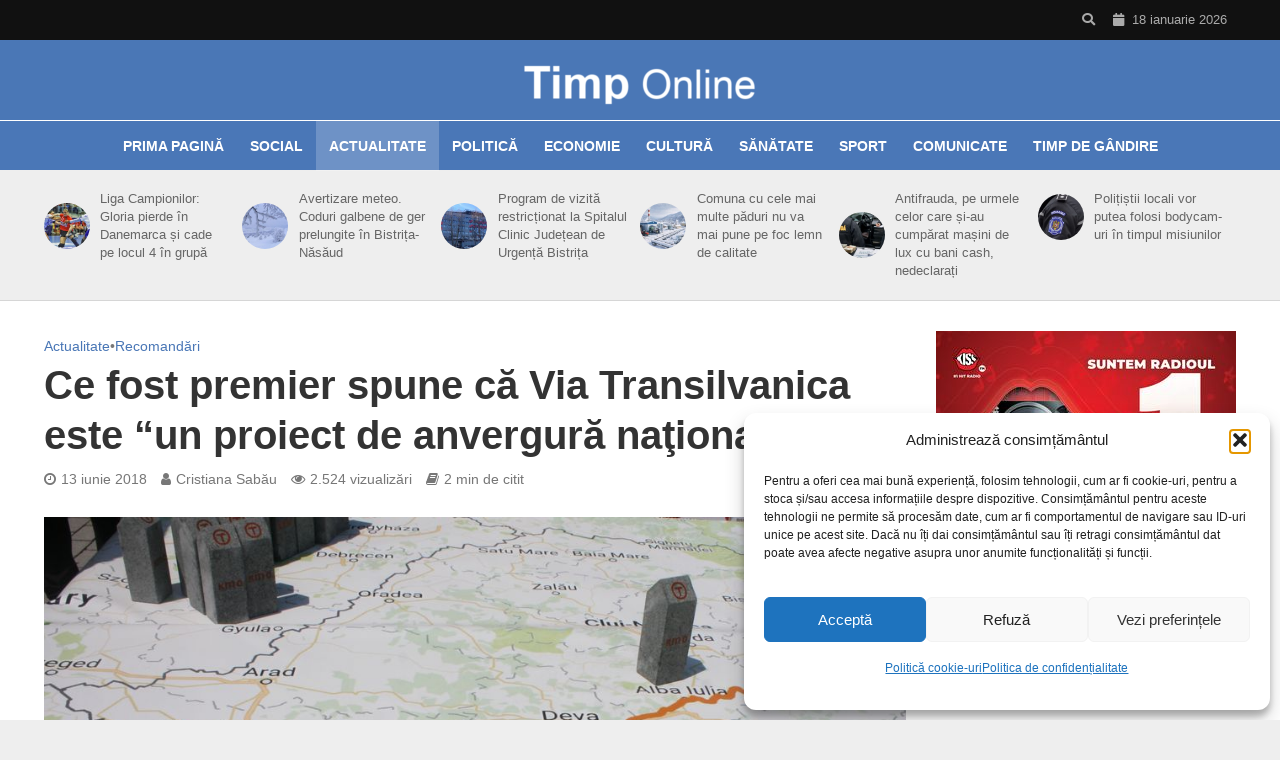

--- FILE ---
content_type: text/html; charset=UTF-8
request_url: https://timponline.ro/fost-premier-spune-transilvanica-este-proiect-anvergura-nationala/
body_size: 24129
content:
<!DOCTYPE html>
<html lang="ro-RO" xmlns:og="http://ogp.me/ns#" xmlns:fb="http://ogp.me/ns/fb#">
<head>
<meta charset="UTF-8">
<meta name="viewport" content="width=device-width,initial-scale=1.0">
<link rel="pingback" href="https://timponline.ro/xmlrpc.php">
<link rel="profile" href="https://gmpg.org/xfn/11" />
<title>Ce fost premier spune că Via Transilvanica este &#8220;un proiect de anvergură naţională&#8221; &#8211; TimpOnline.ro</title>
<meta name='robots' content='max-image-preview:large' />
<link rel="alternate" type="application/rss+xml" title="TimpOnline.ro &raquo; Flux" href="https://timponline.ro/feed/" />
<link rel="alternate" type="application/rss+xml" title="TimpOnline.ro &raquo; Flux comentarii" href="https://timponline.ro/comments/feed/" />
<script type="text/javascript" id="wpp-js" src="https://timponline.ro/wp-content/plugins/wordpress-popular-posts/assets/js/wpp.min.js?ver=7.3.6" data-sampling="1" data-sampling-rate="100" data-api-url="https://timponline.ro/wp-json/wordpress-popular-posts" data-post-id="183027" data-token="c8911bfcde" data-lang="0" data-debug="0"></script>
<link rel="alternate" type="application/rss+xml" title="Flux comentarii TimpOnline.ro &raquo; Ce fost premier spune că Via Transilvanica este &#8220;un proiect de anvergură naţională&#8221;" href="https://timponline.ro/fost-premier-spune-transilvanica-este-proiect-anvergura-nationala/feed/" />
<link rel="alternate" title="oEmbed (JSON)" type="application/json+oembed" href="https://timponline.ro/wp-json/oembed/1.0/embed?url=https%3A%2F%2Ftimponline.ro%2Ffost-premier-spune-transilvanica-este-proiect-anvergura-nationala%2F" />
<link rel="alternate" title="oEmbed (XML)" type="text/xml+oembed" href="https://timponline.ro/wp-json/oembed/1.0/embed?url=https%3A%2F%2Ftimponline.ro%2Ffost-premier-spune-transilvanica-este-proiect-anvergura-nationala%2F&#038;format=xml" />
<style id='wp-img-auto-sizes-contain-inline-css' type='text/css'>
img:is([sizes=auto i],[sizes^="auto," i]){contain-intrinsic-size:3000px 1500px}
/*# sourceURL=wp-img-auto-sizes-contain-inline-css */
</style>
<style id='wp-emoji-styles-inline-css' type='text/css'>

	img.wp-smiley, img.emoji {
		display: inline !important;
		border: none !important;
		box-shadow: none !important;
		height: 1em !important;
		width: 1em !important;
		margin: 0 0.07em !important;
		vertical-align: -0.1em !important;
		background: none !important;
		padding: 0 !important;
	}
/*# sourceURL=wp-emoji-styles-inline-css */
</style>
<style id='wp-block-library-inline-css' type='text/css'>
:root{--wp-block-synced-color:#7a00df;--wp-block-synced-color--rgb:122,0,223;--wp-bound-block-color:var(--wp-block-synced-color);--wp-editor-canvas-background:#ddd;--wp-admin-theme-color:#007cba;--wp-admin-theme-color--rgb:0,124,186;--wp-admin-theme-color-darker-10:#006ba1;--wp-admin-theme-color-darker-10--rgb:0,107,160.5;--wp-admin-theme-color-darker-20:#005a87;--wp-admin-theme-color-darker-20--rgb:0,90,135;--wp-admin-border-width-focus:2px}@media (min-resolution:192dpi){:root{--wp-admin-border-width-focus:1.5px}}.wp-element-button{cursor:pointer}:root .has-very-light-gray-background-color{background-color:#eee}:root .has-very-dark-gray-background-color{background-color:#313131}:root .has-very-light-gray-color{color:#eee}:root .has-very-dark-gray-color{color:#313131}:root .has-vivid-green-cyan-to-vivid-cyan-blue-gradient-background{background:linear-gradient(135deg,#00d084,#0693e3)}:root .has-purple-crush-gradient-background{background:linear-gradient(135deg,#34e2e4,#4721fb 50%,#ab1dfe)}:root .has-hazy-dawn-gradient-background{background:linear-gradient(135deg,#faaca8,#dad0ec)}:root .has-subdued-olive-gradient-background{background:linear-gradient(135deg,#fafae1,#67a671)}:root .has-atomic-cream-gradient-background{background:linear-gradient(135deg,#fdd79a,#004a59)}:root .has-nightshade-gradient-background{background:linear-gradient(135deg,#330968,#31cdcf)}:root .has-midnight-gradient-background{background:linear-gradient(135deg,#020381,#2874fc)}:root{--wp--preset--font-size--normal:16px;--wp--preset--font-size--huge:42px}.has-regular-font-size{font-size:1em}.has-larger-font-size{font-size:2.625em}.has-normal-font-size{font-size:var(--wp--preset--font-size--normal)}.has-huge-font-size{font-size:var(--wp--preset--font-size--huge)}.has-text-align-center{text-align:center}.has-text-align-left{text-align:left}.has-text-align-right{text-align:right}.has-fit-text{white-space:nowrap!important}#end-resizable-editor-section{display:none}.aligncenter{clear:both}.items-justified-left{justify-content:flex-start}.items-justified-center{justify-content:center}.items-justified-right{justify-content:flex-end}.items-justified-space-between{justify-content:space-between}.screen-reader-text{border:0;clip-path:inset(50%);height:1px;margin:-1px;overflow:hidden;padding:0;position:absolute;width:1px;word-wrap:normal!important}.screen-reader-text:focus{background-color:#ddd;clip-path:none;color:#444;display:block;font-size:1em;height:auto;left:5px;line-height:normal;padding:15px 23px 14px;text-decoration:none;top:5px;width:auto;z-index:100000}html :where(.has-border-color){border-style:solid}html :where([style*=border-top-color]){border-top-style:solid}html :where([style*=border-right-color]){border-right-style:solid}html :where([style*=border-bottom-color]){border-bottom-style:solid}html :where([style*=border-left-color]){border-left-style:solid}html :where([style*=border-width]){border-style:solid}html :where([style*=border-top-width]){border-top-style:solid}html :where([style*=border-right-width]){border-right-style:solid}html :where([style*=border-bottom-width]){border-bottom-style:solid}html :where([style*=border-left-width]){border-left-style:solid}html :where(img[class*=wp-image-]){height:auto;max-width:100%}:where(figure){margin:0 0 1em}html :where(.is-position-sticky){--wp-admin--admin-bar--position-offset:var(--wp-admin--admin-bar--height,0px)}@media screen and (max-width:600px){html :where(.is-position-sticky){--wp-admin--admin-bar--position-offset:0px}}

/*# sourceURL=wp-block-library-inline-css */
</style><style id='global-styles-inline-css' type='text/css'>
:root{--wp--preset--aspect-ratio--square: 1;--wp--preset--aspect-ratio--4-3: 4/3;--wp--preset--aspect-ratio--3-4: 3/4;--wp--preset--aspect-ratio--3-2: 3/2;--wp--preset--aspect-ratio--2-3: 2/3;--wp--preset--aspect-ratio--16-9: 16/9;--wp--preset--aspect-ratio--9-16: 9/16;--wp--preset--color--black: #000000;--wp--preset--color--cyan-bluish-gray: #abb8c3;--wp--preset--color--white: #ffffff;--wp--preset--color--pale-pink: #f78da7;--wp--preset--color--vivid-red: #cf2e2e;--wp--preset--color--luminous-vivid-orange: #ff6900;--wp--preset--color--luminous-vivid-amber: #fcb900;--wp--preset--color--light-green-cyan: #7bdcb5;--wp--preset--color--vivid-green-cyan: #00d084;--wp--preset--color--pale-cyan-blue: #8ed1fc;--wp--preset--color--vivid-cyan-blue: #0693e3;--wp--preset--color--vivid-purple: #9b51e0;--wp--preset--color--herald-acc: #4a77b6;--wp--preset--color--herald-meta: #777777;--wp--preset--color--herald-txt: #000000;--wp--preset--color--herald-bg: #ffffff;--wp--preset--gradient--vivid-cyan-blue-to-vivid-purple: linear-gradient(135deg,rgb(6,147,227) 0%,rgb(155,81,224) 100%);--wp--preset--gradient--light-green-cyan-to-vivid-green-cyan: linear-gradient(135deg,rgb(122,220,180) 0%,rgb(0,208,130) 100%);--wp--preset--gradient--luminous-vivid-amber-to-luminous-vivid-orange: linear-gradient(135deg,rgb(252,185,0) 0%,rgb(255,105,0) 100%);--wp--preset--gradient--luminous-vivid-orange-to-vivid-red: linear-gradient(135deg,rgb(255,105,0) 0%,rgb(207,46,46) 100%);--wp--preset--gradient--very-light-gray-to-cyan-bluish-gray: linear-gradient(135deg,rgb(238,238,238) 0%,rgb(169,184,195) 100%);--wp--preset--gradient--cool-to-warm-spectrum: linear-gradient(135deg,rgb(74,234,220) 0%,rgb(151,120,209) 20%,rgb(207,42,186) 40%,rgb(238,44,130) 60%,rgb(251,105,98) 80%,rgb(254,248,76) 100%);--wp--preset--gradient--blush-light-purple: linear-gradient(135deg,rgb(255,206,236) 0%,rgb(152,150,240) 100%);--wp--preset--gradient--blush-bordeaux: linear-gradient(135deg,rgb(254,205,165) 0%,rgb(254,45,45) 50%,rgb(107,0,62) 100%);--wp--preset--gradient--luminous-dusk: linear-gradient(135deg,rgb(255,203,112) 0%,rgb(199,81,192) 50%,rgb(65,88,208) 100%);--wp--preset--gradient--pale-ocean: linear-gradient(135deg,rgb(255,245,203) 0%,rgb(182,227,212) 50%,rgb(51,167,181) 100%);--wp--preset--gradient--electric-grass: linear-gradient(135deg,rgb(202,248,128) 0%,rgb(113,206,126) 100%);--wp--preset--gradient--midnight: linear-gradient(135deg,rgb(2,3,129) 0%,rgb(40,116,252) 100%);--wp--preset--font-size--small: 14.4px;--wp--preset--font-size--medium: 20px;--wp--preset--font-size--large: 25.2px;--wp--preset--font-size--x-large: 42px;--wp--preset--font-size--normal: 18px;--wp--preset--font-size--huge: 32.4px;--wp--preset--spacing--20: 0.44rem;--wp--preset--spacing--30: 0.67rem;--wp--preset--spacing--40: 1rem;--wp--preset--spacing--50: 1.5rem;--wp--preset--spacing--60: 2.25rem;--wp--preset--spacing--70: 3.38rem;--wp--preset--spacing--80: 5.06rem;--wp--preset--shadow--natural: 6px 6px 9px rgba(0, 0, 0, 0.2);--wp--preset--shadow--deep: 12px 12px 50px rgba(0, 0, 0, 0.4);--wp--preset--shadow--sharp: 6px 6px 0px rgba(0, 0, 0, 0.2);--wp--preset--shadow--outlined: 6px 6px 0px -3px rgb(255, 255, 255), 6px 6px rgb(0, 0, 0);--wp--preset--shadow--crisp: 6px 6px 0px rgb(0, 0, 0);}:where(.is-layout-flex){gap: 0.5em;}:where(.is-layout-grid){gap: 0.5em;}body .is-layout-flex{display: flex;}.is-layout-flex{flex-wrap: wrap;align-items: center;}.is-layout-flex > :is(*, div){margin: 0;}body .is-layout-grid{display: grid;}.is-layout-grid > :is(*, div){margin: 0;}:where(.wp-block-columns.is-layout-flex){gap: 2em;}:where(.wp-block-columns.is-layout-grid){gap: 2em;}:where(.wp-block-post-template.is-layout-flex){gap: 1.25em;}:where(.wp-block-post-template.is-layout-grid){gap: 1.25em;}.has-black-color{color: var(--wp--preset--color--black) !important;}.has-cyan-bluish-gray-color{color: var(--wp--preset--color--cyan-bluish-gray) !important;}.has-white-color{color: var(--wp--preset--color--white) !important;}.has-pale-pink-color{color: var(--wp--preset--color--pale-pink) !important;}.has-vivid-red-color{color: var(--wp--preset--color--vivid-red) !important;}.has-luminous-vivid-orange-color{color: var(--wp--preset--color--luminous-vivid-orange) !important;}.has-luminous-vivid-amber-color{color: var(--wp--preset--color--luminous-vivid-amber) !important;}.has-light-green-cyan-color{color: var(--wp--preset--color--light-green-cyan) !important;}.has-vivid-green-cyan-color{color: var(--wp--preset--color--vivid-green-cyan) !important;}.has-pale-cyan-blue-color{color: var(--wp--preset--color--pale-cyan-blue) !important;}.has-vivid-cyan-blue-color{color: var(--wp--preset--color--vivid-cyan-blue) !important;}.has-vivid-purple-color{color: var(--wp--preset--color--vivid-purple) !important;}.has-black-background-color{background-color: var(--wp--preset--color--black) !important;}.has-cyan-bluish-gray-background-color{background-color: var(--wp--preset--color--cyan-bluish-gray) !important;}.has-white-background-color{background-color: var(--wp--preset--color--white) !important;}.has-pale-pink-background-color{background-color: var(--wp--preset--color--pale-pink) !important;}.has-vivid-red-background-color{background-color: var(--wp--preset--color--vivid-red) !important;}.has-luminous-vivid-orange-background-color{background-color: var(--wp--preset--color--luminous-vivid-orange) !important;}.has-luminous-vivid-amber-background-color{background-color: var(--wp--preset--color--luminous-vivid-amber) !important;}.has-light-green-cyan-background-color{background-color: var(--wp--preset--color--light-green-cyan) !important;}.has-vivid-green-cyan-background-color{background-color: var(--wp--preset--color--vivid-green-cyan) !important;}.has-pale-cyan-blue-background-color{background-color: var(--wp--preset--color--pale-cyan-blue) !important;}.has-vivid-cyan-blue-background-color{background-color: var(--wp--preset--color--vivid-cyan-blue) !important;}.has-vivid-purple-background-color{background-color: var(--wp--preset--color--vivid-purple) !important;}.has-black-border-color{border-color: var(--wp--preset--color--black) !important;}.has-cyan-bluish-gray-border-color{border-color: var(--wp--preset--color--cyan-bluish-gray) !important;}.has-white-border-color{border-color: var(--wp--preset--color--white) !important;}.has-pale-pink-border-color{border-color: var(--wp--preset--color--pale-pink) !important;}.has-vivid-red-border-color{border-color: var(--wp--preset--color--vivid-red) !important;}.has-luminous-vivid-orange-border-color{border-color: var(--wp--preset--color--luminous-vivid-orange) !important;}.has-luminous-vivid-amber-border-color{border-color: var(--wp--preset--color--luminous-vivid-amber) !important;}.has-light-green-cyan-border-color{border-color: var(--wp--preset--color--light-green-cyan) !important;}.has-vivid-green-cyan-border-color{border-color: var(--wp--preset--color--vivid-green-cyan) !important;}.has-pale-cyan-blue-border-color{border-color: var(--wp--preset--color--pale-cyan-blue) !important;}.has-vivid-cyan-blue-border-color{border-color: var(--wp--preset--color--vivid-cyan-blue) !important;}.has-vivid-purple-border-color{border-color: var(--wp--preset--color--vivid-purple) !important;}.has-vivid-cyan-blue-to-vivid-purple-gradient-background{background: var(--wp--preset--gradient--vivid-cyan-blue-to-vivid-purple) !important;}.has-light-green-cyan-to-vivid-green-cyan-gradient-background{background: var(--wp--preset--gradient--light-green-cyan-to-vivid-green-cyan) !important;}.has-luminous-vivid-amber-to-luminous-vivid-orange-gradient-background{background: var(--wp--preset--gradient--luminous-vivid-amber-to-luminous-vivid-orange) !important;}.has-luminous-vivid-orange-to-vivid-red-gradient-background{background: var(--wp--preset--gradient--luminous-vivid-orange-to-vivid-red) !important;}.has-very-light-gray-to-cyan-bluish-gray-gradient-background{background: var(--wp--preset--gradient--very-light-gray-to-cyan-bluish-gray) !important;}.has-cool-to-warm-spectrum-gradient-background{background: var(--wp--preset--gradient--cool-to-warm-spectrum) !important;}.has-blush-light-purple-gradient-background{background: var(--wp--preset--gradient--blush-light-purple) !important;}.has-blush-bordeaux-gradient-background{background: var(--wp--preset--gradient--blush-bordeaux) !important;}.has-luminous-dusk-gradient-background{background: var(--wp--preset--gradient--luminous-dusk) !important;}.has-pale-ocean-gradient-background{background: var(--wp--preset--gradient--pale-ocean) !important;}.has-electric-grass-gradient-background{background: var(--wp--preset--gradient--electric-grass) !important;}.has-midnight-gradient-background{background: var(--wp--preset--gradient--midnight) !important;}.has-small-font-size{font-size: var(--wp--preset--font-size--small) !important;}.has-medium-font-size{font-size: var(--wp--preset--font-size--medium) !important;}.has-large-font-size{font-size: var(--wp--preset--font-size--large) !important;}.has-x-large-font-size{font-size: var(--wp--preset--font-size--x-large) !important;}
/*# sourceURL=global-styles-inline-css */
</style>

<style id='classic-theme-styles-inline-css' type='text/css'>
/*! This file is auto-generated */
.wp-block-button__link{color:#fff;background-color:#32373c;border-radius:9999px;box-shadow:none;text-decoration:none;padding:calc(.667em + 2px) calc(1.333em + 2px);font-size:1.125em}.wp-block-file__button{background:#32373c;color:#fff;text-decoration:none}
/*# sourceURL=/wp-includes/css/classic-themes.min.css */
</style>
<link rel='stylesheet' id='gdm-gutenberg-block-backend-js-css' href='https://timponline.ro/wp-content/plugins/google-drive-embedder/css/gdm-blocks.css?ver=5.3.0' type='text/css' media='all' />
<link rel='stylesheet' id='mks_shortcodes_simple_line_icons-css' href='https://timponline.ro/wp-content/plugins/meks-flexible-shortcodes/css/simple-line/simple-line-icons.css?ver=1.3.8' type='text/css' media='screen' />
<link rel='stylesheet' id='mks_shortcodes_css-css' href='https://timponline.ro/wp-content/plugins/meks-flexible-shortcodes/css/style.css?ver=1.3.8' type='text/css' media='screen' />
<link rel='stylesheet' id='cmplz-general-css' href='https://timponline.ro/wp-content/plugins/complianz-gdpr/assets/css/cookieblocker.min.css?ver=1766014931' type='text/css' media='all' />
<link rel='stylesheet' id='wordpress-popular-posts-css-css' href='https://timponline.ro/wp-content/plugins/wordpress-popular-posts/assets/css/wpp.css?ver=7.3.6' type='text/css' media='all' />
<link rel='stylesheet' id='herald-main-css' href='https://timponline.ro/wp-content/themes/herald/assets/css/min.css?ver=2.6.1' type='text/css' media='all' />
<style id='herald-main-inline-css' type='text/css'>
h1, .h1, .herald-no-sid .herald-posts .h2{ font-size: 4.0rem; }h2, .h2, .herald-no-sid .herald-posts .h3{ font-size: 3.3rem; }h3, .h3, .herald-no-sid .herald-posts .h4 { font-size: 2.8rem; }h4, .h4, .herald-no-sid .herald-posts .h5 { font-size: 2.3rem; }h5, .h5, .herald-no-sid .herald-posts .h6 { font-size: 1.9rem; }h6, .h6, .herald-no-sid .herald-posts .h7 { font-size: 1.6rem; }.h7 {font-size: 1.4rem;}.herald-entry-content, .herald-sidebar{font-size: 1.8rem;}.entry-content .entry-headline{font-size: 1.9rem;}body{font-size: 1.8rem;}.widget{font-size: 1.5rem;}.herald-menu{font-size: 1.4rem;}.herald-mod-title .herald-mod-h, .herald-sidebar .widget-title{font-size: 1.6rem;}.entry-meta .meta-item, .entry-meta a, .entry-meta span{font-size: 1.4rem;}.entry-meta.meta-small .meta-item, .entry-meta.meta-small a, .entry-meta.meta-small span{font-size: 1.3rem;}.herald-site-header .header-top,.header-top .herald-in-popup,.header-top .herald-menu ul {background: #111111;color: #aaaaaa;}.header-top a {color: #aaaaaa;}.header-top a:hover,.header-top .herald-menu li:hover > a{color: #ffffff;}.header-top .herald-menu-popup:hover > span,.header-top .herald-menu-popup-search span:hover,.header-top .herald-menu-popup-search.herald-search-active{color: #ffffff;}#wp-calendar tbody td a{background: #4a77b6;color:#FFF;}.header-top .herald-login #loginform label,.header-top .herald-login p,.header-top a.btn-logout {color: #ffffff;}.header-top .herald-login #loginform input {color: #111111;}.header-top .herald-login .herald-registration-link:after {background: rgba(255,255,255,0.25);}.header-top .herald-login #loginform input[type=submit],.header-top .herald-in-popup .btn-logout {background-color: #ffffff;color: #111111;}.header-top a.btn-logout:hover{color: #111111;}.header-middle{background-color: #4a77b6;color: #ffffff;}.header-middle a{color: #ffffff;}.header-middle.herald-header-wraper,.header-middle .col-lg-12{height: 80px;}.header-middle .site-title img{max-height: 80px;}.header-middle .sub-menu{background-color: #ffffff;}.header-middle .sub-menu a,.header-middle .herald-search-submit:hover,.header-middle li.herald-mega-menu .col-lg-3 a:hover,.header-middle li.herald-mega-menu .col-lg-3 a:hover:after{color: #111111;}.header-middle .herald-menu li:hover > a,.header-middle .herald-menu-popup-search:hover > span,.header-middle .herald-cart-icon:hover > a{color: #111111;background-color: #ffffff;}.header-middle .current-menu-parent a,.header-middle .current-menu-ancestor a,.header-middle .current_page_item > a,.header-middle .current-menu-item > a{background-color: rgba(255,255,255,0.2); }.header-middle .sub-menu > li > a,.header-middle .herald-search-submit,.header-middle li.herald-mega-menu .col-lg-3 a{color: rgba(17,17,17,0.7); }.header-middle .sub-menu > li:hover > a{color: #111111; }.header-middle .herald-in-popup{background-color: #ffffff;}.header-middle .herald-menu-popup a{color: #111111;}.header-middle .herald-in-popup{background-color: #ffffff;}.header-middle .herald-search-input{color: #111111;}.header-middle .herald-menu-popup a{color: #111111;}.header-middle .herald-menu-popup > span,.header-middle .herald-search-active > span{color: #ffffff;}.header-middle .herald-menu-popup:hover > span,.header-middle .herald-search-active > span{background-color: #ffffff;color: #111111;}.header-middle .herald-login #loginform label,.header-middle .herald-login #loginform input,.header-middle .herald-login p,.header-middle a.btn-logout,.header-middle .herald-login .herald-registration-link:hover,.header-middle .herald-login .herald-lost-password-link:hover {color: #111111;}.header-middle .herald-login .herald-registration-link:after {background: rgba(17,17,17,0.15);}.header-middle .herald-login a,.header-middle .herald-username a {color: #111111;}.header-middle .herald-login a:hover,.header-middle .herald-login .herald-registration-link,.header-middle .herald-login .herald-lost-password-link {color: #4a77b6;}.header-middle .herald-login #loginform input[type=submit],.header-middle .herald-in-popup .btn-logout {background-color: #4a77b6;color: #ffffff;}.header-middle a.btn-logout:hover{color: #ffffff;}.header-bottom{background: #4a77b7;color: #ffffff;}.header-bottom a,.header-bottom .herald-site-header .herald-search-submit{color: #ffffff;}.header-bottom a:hover{color: #424242;}.header-bottom a:hover,.header-bottom .herald-menu li:hover > a,.header-bottom li.herald-mega-menu .col-lg-3 a:hover:after{color: #424242;}.header-bottom .herald-menu li:hover > a,.header-bottom .herald-menu-popup-search:hover > span,.header-bottom .herald-cart-icon:hover > a {color: #424242;background-color: #ffffff;}.header-bottom .current-menu-parent a,.header-bottom .current-menu-ancestor a,.header-bottom .current_page_item > a,.header-bottom .current-menu-item > a {background-color: rgba(255,255,255,0.2); }.header-bottom .sub-menu{background-color: #ffffff;}.header-bottom .herald-menu li.herald-mega-menu .col-lg-3 a,.header-bottom .sub-menu > li > a,.header-bottom .herald-search-submit{color: rgba(66,66,66,0.7); }.header-bottom .herald-menu li.herald-mega-menu .col-lg-3 a:hover,.header-bottom .sub-menu > li:hover > a{color: #424242; }.header-bottom .sub-menu > li > a,.header-bottom .herald-search-submit{color: rgba(66,66,66,0.7); }.header-bottom .sub-menu > li:hover > a{color: #424242; }.header-bottom .herald-in-popup {background-color: #ffffff;}.header-bottom .herald-menu-popup a {color: #424242;}.header-bottom .herald-in-popup,.header-bottom .herald-search-input {background-color: #ffffff;}.header-bottom .herald-menu-popup a,.header-bottom .herald-search-input{color: #424242;}.header-bottom .herald-menu-popup > span,.header-bottom .herald-search-active > span{color: #ffffff;}.header-bottom .herald-menu-popup:hover > span,.header-bottom .herald-search-active > span{background-color: #ffffff;color: #424242;}.header-bottom .herald-login #loginform label,.header-bottom .herald-login #loginform input,.header-bottom .herald-login p,.header-bottom a.btn-logout,.header-bottom .herald-login .herald-registration-link:hover,.header-bottom .herald-login .herald-lost-password-link:hover,.herald-responsive-header .herald-login #loginform label,.herald-responsive-header .herald-login #loginform input,.herald-responsive-header .herald-login p,.herald-responsive-header a.btn-logout,.herald-responsive-header .herald-login .herald-registration-link:hover,.herald-responsive-header .herald-login .herald-lost-password-link:hover {color: #424242;}.header-bottom .herald-login .herald-registration-link:after,.herald-responsive-header .herald-login .herald-registration-link:after {background: rgba(66,66,66,0.15);}.header-bottom .herald-login a,.herald-responsive-header .herald-login a {color: #424242;}.header-bottom .herald-login a:hover,.header-bottom .herald-login .herald-registration-link,.header-bottom .herald-login .herald-lost-password-link,.herald-responsive-header .herald-login a:hover,.herald-responsive-header .herald-login .herald-registration-link,.herald-responsive-header .herald-login .herald-lost-password-link {color: #4a77b7;}.header-bottom .herald-login #loginform input[type=submit],.herald-responsive-header .herald-login #loginform input[type=submit],.header-bottom .herald-in-popup .btn-logout,.herald-responsive-header .herald-in-popup .btn-logout {background-color: #4a77b7;color: #ffffff;}.header-bottom a.btn-logout:hover,.herald-responsive-header a.btn-logout:hover {color: #ffffff;}.herald-header-sticky{background: #4a77b6;color: #ffffff;}.herald-header-sticky a{color: #ffffff;}.herald-header-sticky .herald-menu li:hover > a{color: #444444;background-color: #ffffff;}.herald-header-sticky .sub-menu{background-color: #ffffff;}.herald-header-sticky .sub-menu a{color: #444444;}.herald-header-sticky .sub-menu > li:hover > a{color: #4a77b6;}.herald-header-sticky .herald-in-popup,.herald-header-sticky .herald-search-input {background-color: #ffffff;}.herald-header-sticky .herald-menu-popup a{color: #444444;}.herald-header-sticky .herald-menu-popup > span,.herald-header-sticky .herald-search-active > span{color: #ffffff;}.herald-header-sticky .herald-menu-popup:hover > span,.herald-header-sticky .herald-search-active > span{background-color: #ffffff;color: #444444;}.herald-header-sticky .herald-search-input,.herald-header-sticky .herald-search-submit{color: #444444;}.herald-header-sticky .herald-menu li:hover > a,.herald-header-sticky .herald-menu-popup-search:hover > span,.herald-header-sticky .herald-cart-icon:hover a {color: #444444;background-color: #ffffff;}.herald-header-sticky .herald-login #loginform label,.herald-header-sticky .herald-login #loginform input,.herald-header-sticky .herald-login p,.herald-header-sticky a.btn-logout,.herald-header-sticky .herald-login .herald-registration-link:hover,.herald-header-sticky .herald-login .herald-lost-password-link:hover {color: #444444;}.herald-header-sticky .herald-login .herald-registration-link:after {background: rgba(68,68,68,0.15);}.herald-header-sticky .herald-login a {color: #444444;}.herald-header-sticky .herald-login a:hover,.herald-header-sticky .herald-login .herald-registration-link,.herald-header-sticky .herald-login .herald-lost-password-link {color: #4a77b6;}.herald-header-sticky .herald-login #loginform input[type=submit],.herald-header-sticky .herald-in-popup .btn-logout {background-color: #4a77b6;color: #ffffff;}.herald-header-sticky a.btn-logout:hover{color: #ffffff;}.header-trending{background: #eeeeee;color: #666666;}.header-trending a{color: #666666;}.header-trending a:hover{color: #111111;}.herald-site-content { margin-top: 1px; }body {background-color:#eeeeee;color: #000000;font-family: Arial, Helvetica, sans-serif;font-weight: 400;}.herald-site-content{background-color:#ffffff; box-shadow: 0 0 0 1px rgba(0,0,0,0.1);}h1, h2, h3, h4, h5, h6,.h1, .h2, .h3, .h4, .h5, .h6, .h7,.wp-block-cover .wp-block-cover-image-text, .wp-block-cover .wp-block-cover-text, .wp-block-cover h2, .wp-block-cover-image .wp-block-cover-image-text, .wp-block-cover-image .wp-block-cover-text, .wp-block-cover-image h2{font-family: Arial, Helvetica, sans-serif;font-weight: 700;}.header-middle .herald-menu,.header-bottom .herald-menu,.herald-header-sticky .herald-menu,.herald-mobile-nav{font-family: Arial, Helvetica, sans-serif;font-weight: 700;}.herald-menu li.herald-mega-menu .herald-ovrld .meta-category a{font-family: Arial, Helvetica, sans-serif;font-weight: 400;}.herald-entry-content blockquote p{color: #4a77b6;}pre {background: rgba(0,0,0,0.06);border: 1px solid rgba(0,0,0,0.2);}thead {background: rgba(0,0,0,0.06);}a,.entry-title a:hover,.herald-menu .sub-menu li .meta-category a{color: #4a77b6;}.entry-meta-wrapper .entry-meta span:before,.entry-meta-wrapper .entry-meta a:before,.entry-meta-wrapper .entry-meta .meta-item:before,.entry-meta-wrapper .entry-meta div,li.herald-mega-menu .sub-menu .entry-title a,.entry-meta-wrapper .herald-author-twitter{color: #000000;}.herald-mod-title h1,.herald-mod-title h2,.herald-mod-title h4{color: #ffffff;}.herald-mod-head:after,.herald-mod-title .herald-color,.widget-title:after,.widget-title span{color: #ffffff;background-color: #333333;}.herald-mod-title .herald-color a{color: #ffffff;}.herald-ovrld .meta-category a,.herald-fa-wrapper .meta-category a{background-color: #4a77b6;}.meta-tags a,.widget_tag_cloud a,.herald-share-meta:after,.wp-block-tag-cloud a{background: rgba(51,51,51,0.1);}h1, h2, h3, h4, h5, h6,.entry-title a {color: #333333;}.herald-pagination .page-numbers,.herald-mod-subnav a,.herald-mod-actions a,.herald-slider-controls div,.meta-tags a,.widget.widget_tag_cloud a,.herald-sidebar .mks_autor_link_wrap a,.herald-sidebar .meks-instagram-follow-link a,.mks_themeforest_widget .mks_read_more a,.herald-read-more,.wp-block-tag-cloud a{color: #000000;}.widget.widget_tag_cloud a:hover,.entry-content .meta-tags a:hover,.wp-block-tag-cloud a:hover{background-color: #4a77b6;color: #FFF;}.herald-pagination .prev.page-numbers,.herald-pagination .next.page-numbers,.herald-pagination .prev.page-numbers:hover,.herald-pagination .next.page-numbers:hover,.herald-pagination .page-numbers.current,.herald-pagination .page-numbers.current:hover,.herald-next a,.herald-pagination .herald-next a:hover,.herald-prev a,.herald-pagination .herald-prev a:hover,.herald-load-more a,.herald-load-more a:hover,.entry-content .herald-search-submit,.herald-mod-desc .herald-search-submit,.wpcf7-submit,body div.wpforms-container-full .wpforms-form input[type=submit], body div.wpforms-container-full .wpforms-form button[type=submit], body div.wpforms-container-full .wpforms-form .wpforms-page-button {background-color:#4a77b6;color: #FFF;}.herald-pagination .page-numbers:hover{background-color: rgba(0,0,0,0.1);}.widget a,.recentcomments a,.widget a:hover,.herald-sticky-next a:hover,.herald-sticky-prev a:hover,.herald-mod-subnav a:hover,.herald-mod-actions a:hover,.herald-slider-controls div:hover,.meta-tags a:hover,.widget_tag_cloud a:hover,.mks_autor_link_wrap a:hover,.meks-instagram-follow-link a:hover,.mks_themeforest_widget .mks_read_more a:hover,.herald-read-more:hover,.widget .entry-title a:hover,li.herald-mega-menu .sub-menu .entry-title a:hover,.entry-meta-wrapper .meta-item:hover a,.entry-meta-wrapper .meta-item:hover a:before,.entry-meta-wrapper .herald-share:hover > span,.entry-meta-wrapper .herald-author-name:hover,.entry-meta-wrapper .herald-author-twitter:hover,.entry-meta-wrapper .herald-author-twitter:hover:before{color:#4a77b6;}.widget ul li a,.widget .entry-title a,.herald-author-name,.entry-meta-wrapper .meta-item,.entry-meta-wrapper .meta-item span,.entry-meta-wrapper .meta-item a,.herald-mod-actions a{color: #000000;}.widget li:before{background: rgba(0,0,0,0.3);}.widget_categories .count{background: #4a77b6;color: #FFF;}input[type="submit"],button[type="submit"],body div.wpforms-container-full .wpforms-form input[type=submit]:hover, body div.wpforms-container-full .wpforms-form button[type=submit]:hover, body div.wpforms-container-full .wpforms-form .wpforms-page-button:hover,.spinner > div{background-color: #4a77b6;}.herald-mod-actions a:hover,.comment-body .edit-link a,.herald-breadcrumbs a:hover{color:#4a77b6;}.herald-header-wraper .herald-soc-nav a:hover,.meta-tags span,li.herald-mega-menu .herald-ovrld .entry-title a,li.herald-mega-menu .herald-ovrld .entry-title a:hover,.herald-ovrld .entry-meta .herald-reviews i:before{color: #FFF;}.entry-meta .meta-item, .entry-meta span, .entry-meta a,.meta-category span,.post-date,.recentcomments,.rss-date,.comment-metadata a,.entry-meta a:hover,.herald-menu li.herald-mega-menu .col-lg-3 a:after,.herald-breadcrumbs,.herald-breadcrumbs a,.entry-meta .herald-reviews i:before{color: #777777;}.herald-lay-a .herald-lay-over{background: #ffffff;}.herald-pagination a:hover,input[type="submit"]:hover,button[type="submit"]:hover,.entry-content .herald-search-submit:hover,.wpcf7-submit:hover,.herald-fa-wrapper .meta-category a:hover,.herald-ovrld .meta-category a:hover,.herald-mod-desc .herald-search-submit:hover,.herald-single-sticky .herald-share .meks_ess a:hover,body div.wpforms-container-full .wpforms-form input[type=submit]:hover, body div.wpforms-container-full .wpforms-form button[type=submit]:hover, body div.wpforms-container-full .wpforms-form .wpforms-page-button:hover{cursor: pointer;text-decoration: none;background-image: -moz-linear-gradient(left,rgba(0,0,0,0.1) 0%,rgba(0,0,0,0.1) 100%);background-image: -webkit-gradient(linear,left top,right top,color-stop(0%,rgba(0,0,0,0.1)),color-stop(100%,rgba(0,0,0,0.1)));background-image: -webkit-linear-gradient(left,rgba(0,0,0,0.1) 0%,rgba(0,0,0,0.1) 100%);background-image: -o-linear-gradient(left,rgba(0,0,0,0.1) 0%,rgba(0,0,0,0.1) 100%);background-image: -ms-linear-gradient(left,rgba(0,0,0,0.1) 0%,rgba(0,0,0,0.1) 100%);background-image: linear-gradient(to right,rgba(0,0,0,0.1) 0%,rgba(0,0,0,0.1) 100%);}.herald-sticky-next a,.herald-sticky-prev a{color: #000000;}.herald-sticky-prev a:before,.herald-sticky-next a:before,.herald-comment-action,.meta-tags span,.herald-entry-content .herald-link-pages a{background: #000000;}.herald-sticky-prev a:hover:before,.herald-sticky-next a:hover:before,.herald-comment-action:hover,div.mejs-controls .mejs-time-rail .mejs-time-current,.herald-entry-content .herald-link-pages a:hover{background: #4a77b6;} .herald-site-footer{background: #4a77b6;color: #dddddd;}.herald-site-footer .widget-title span{color: #dddddd;background: transparent;}.herald-site-footer .widget-title:before{background:#dddddd;}.herald-site-footer .widget-title:after,.herald-site-footer .widget_tag_cloud a{background: rgba(221,221,221,0.1);}.herald-site-footer .widget li:before{background: rgba(221,221,221,0.3);}.herald-site-footer a,.herald-site-footer .widget a:hover,.herald-site-footer .widget .meta-category a,.herald-site-footer .herald-slider-controls .owl-prev:hover,.herald-site-footer .herald-slider-controls .owl-next:hover,.herald-site-footer .herald-slider-controls .herald-mod-actions:hover{color: #ffffff;}.herald-site-footer .widget a,.herald-site-footer .mks_author_widget h3{color: #dddddd;}.herald-site-footer .entry-meta .meta-item, .herald-site-footer .entry-meta span, .herald-site-footer .entry-meta a, .herald-site-footer .meta-category span, .herald-site-footer .post-date, .herald-site-footer .recentcomments, .herald-site-footer .rss-date, .herald-site-footer .comment-metadata a{color: #aaaaaa;}.herald-site-footer .mks_author_widget .mks_autor_link_wrap a, .herald-site-footer.mks_read_more a, .herald-site-footer .herald-read-more,.herald-site-footer .herald-slider-controls .owl-prev, .herald-site-footer .herald-slider-controls .owl-next, .herald-site-footer .herald-mod-wrap .herald-mod-actions a{border-color: rgba(221,221,221,0.2);}.herald-site-footer .mks_author_widget .mks_autor_link_wrap a:hover, .herald-site-footer.mks_read_more a:hover, .herald-site-footer .herald-read-more:hover,.herald-site-footer .herald-slider-controls .owl-prev:hover, .herald-site-footer .herald-slider-controls .owl-next:hover, .herald-site-footer .herald-mod-wrap .herald-mod-actions a:hover{border-color: rgba(255,255,255,0.5);}.herald-site-footer .widget_search .herald-search-input{color: #4a77b6;}.herald-site-footer .widget_tag_cloud a:hover{background:#ffffff;color:#FFF;}.footer-bottom a{color:#dddddd;}.footer-bottom a:hover,.footer-bottom .herald-copyright a{color:#ffffff;}.footer-bottom .herald-menu li:hover > a{color: #ffffff;}.footer-bottom .sub-menu{background-color: rgba(0,0,0,0.5);} .herald-pagination{border-top: 1px solid rgba(51,51,51,0.1);}.entry-content a:hover,.comment-respond a:hover,.comment-reply-link:hover{border-bottom: 2px solid #4a77b6;}.footer-bottom .herald-copyright a:hover{border-bottom: 2px solid #ffffff;}.herald-slider-controls .owl-prev,.herald-slider-controls .owl-next,.herald-mod-wrap .herald-mod-actions a{border: 1px solid rgba(0,0,0,0.2);}.herald-slider-controls .owl-prev:hover,.herald-slider-controls .owl-next:hover,.herald-mod-wrap .herald-mod-actions a:hover,.herald-author .herald-socials-actions .herald-mod-actions a:hover {border-color: rgba(74,119,182,0.5);}#wp-calendar thead th,#wp-calendar tbody td,#wp-calendar tbody td:last-child{border: 1px solid rgba(0,0,0,0.1);}.herald-link-pages{border-bottom: 1px solid rgba(0,0,0,0.1);}.herald-lay-h:after,.herald-site-content .herald-related .herald-lay-h:after,.herald-lay-e:after,.herald-site-content .herald-related .herald-lay-e:after,.herald-lay-j:after,.herald-site-content .herald-related .herald-lay-j:after,.herald-lay-l:after,.herald-site-content .herald-related .herald-lay-l:after {background-color: rgba(0,0,0,0.1);}.wp-block-button__link,.wp-block-search__button{background: #4a77b6;}.wp-block-search__button{color: #ffffff;}input[type="text"],input[type="search"],input[type="email"], input[type="url"], input[type="tel"], input[type="number"], input[type="date"], input[type="password"], select, textarea,.herald-single-sticky,td,th,table,.mks_author_widget .mks_autor_link_wrap a,.widget .meks-instagram-follow-link a,.mks_read_more a,.herald-read-more{border-color: rgba(0,0,0,0.2);}.entry-content .herald-search-input,.herald-fake-button,input[type="text"]:focus, input[type="email"]:focus, input[type="url"]:focus, input[type="tel"]:focus, input[type="number"]:focus, input[type="date"]:focus, input[type="password"]:focus, textarea:focus{border-color: rgba(0,0,0,0.3);}.mks_author_widget .mks_autor_link_wrap a:hover,.widget .meks-instagram-follow-link a:hover,.mks_read_more a:hover,.herald-read-more:hover{border-color: rgba(74,119,182,0.5);}.comment-form,.herald-gray-area,.entry-content .herald-search-form,.herald-mod-desc .herald-search-form{background-color: rgba(0,0,0,0.06);border: 1px solid rgba(0,0,0,0.15);}.herald-boxed .herald-breadcrumbs{background-color: rgba(0,0,0,0.06);}.herald-breadcrumbs{border-color: rgba(0,0,0,0.15);}.single .herald-entry-content .herald-da,.archive .herald-posts .herald-da{border-top: 1px solid rgba(0,0,0,0.15);}.archive .herald-posts .herald-da{border-bottom: 1px solid rgba(0,0,0,0.15);}li.comment .comment-body:after{background-color: rgba(0,0,0,0.06);}.herald-pf-invert .entry-title a:hover .herald-format-icon{background: #4a77b6;}.herald-responsive-header,.herald-mobile-nav,.herald-responsive-header .herald-menu-popup-search .fa{color: #ffffff;background: #4a77b7;}.herald-responsive-header a{color: #ffffff;}.herald-mobile-nav li a{color: #ffffff;}.herald-mobile-nav li a,.herald-mobile-nav .herald-mega-menu.herald-mega-menu-classic>.sub-menu>li>a{border-bottom: 1px solid rgba(255,255,255,0.15);}.herald-mobile-nav{border-right: 1px solid rgba(255,255,255,0.15);}.herald-mobile-nav li a:hover{color: #fff;background-color: #424242;}.herald-menu-toggler{color: #ffffff;border-color: rgba(255,255,255,0.15);}.herald-goto-top{color: #ffffff;background-color: #333333;}.herald-goto-top:hover{background-color: #4a77b6;}.herald-responsive-header .herald-menu-popup > span,.herald-responsive-header .herald-search-active > span{color: #ffffff;}.herald-responsive-header .herald-menu-popup-search .herald-in-popup{background: #ffffff;}.herald-responsive-header .herald-search-input,.herald-responsive-header .herald-menu-popup-search .herald-search-submit{color: #000000;}.site-title a{text-transform: none;}.site-description{text-transform: none;}.main-navigation{text-transform: uppercase;}.entry-title{text-transform: none;}.meta-category a{text-transform: none;}.herald-mod-title{text-transform: none;}.herald-sidebar .widget-title{text-transform: none;}.herald-site-footer .widget-title{text-transform: none;}.has-small-font-size{ font-size: 1.4rem;}.has-large-font-size{ font-size: 2.5rem;}.has-huge-font-size{ font-size: 3.2rem;}@media(min-width: 1025px){.has-small-font-size{ font-size: 1.4rem;}.has-normal-font-size{ font-size: 1.8rem;}.has-large-font-size{ font-size: 2.5rem;}.has-huge-font-size{ font-size: 3.2rem;}}.has-herald-acc-background-color{ background-color: #4a77b6;}.has-herald-acc-color{ color: #4a77b6;}.has-herald-meta-background-color{ background-color: #777777;}.has-herald-meta-color{ color: #777777;}.has-herald-txt-background-color{ background-color: #000000;}.has-herald-txt-color{ color: #000000;}.has-herald-bg-background-color{ background-color: #ffffff;}.has-herald-bg-color{ color: #ffffff;}.fa-post-thumbnail:before, .herald-ovrld .herald-post-thumbnail span:before, .herald-ovrld .herald-post-thumbnail a:before,.herald-ovrld:hover .herald-post-thumbnail-single span:before { opacity: 0.2; }.herald-fa-item:hover .fa-post-thumbnail:before, .herald-ovrld:hover .herald-post-thumbnail a:before, .herald-ovrld:hover .herald-post-thumbnail span:before{ opacity: 0.4; }@media only screen and (min-width: 1249px) {.herald-site-header .header-top,.header-middle,.header-bottom,.herald-header-sticky,.header-trending{ display:block !important;}.herald-responsive-header,.herald-mobile-nav{display:none !important;}.herald-mega-menu .sub-menu {display: block;}.header-mobile-da {display: none;}}
/*# sourceURL=herald-main-inline-css */
</style>
<link rel='stylesheet' id='herald_child_load_scripts-css' href='https://timponline.ro/wp-content/themes/to2023/style.css?ver=2.6.1' type='text/css' media='screen' />
<link rel='stylesheet' id='meks-social-widget-css' href='https://timponline.ro/wp-content/plugins/meks-smart-social-widget/css/style.css?ver=1.6.5' type='text/css' media='all' />
<link rel='stylesheet' id='meks_ess-main-css' href='https://timponline.ro/wp-content/plugins/meks-easy-social-share/assets/css/main.css?ver=1.3' type='text/css' media='all' />
<script type="text/javascript" src="https://timponline.ro/wp-includes/js/jquery/jquery.min.js?ver=3.7.1" id="jquery-core-js"></script>
<script type="text/javascript" src="https://timponline.ro/wp-includes/js/jquery/jquery-migrate.min.js?ver=3.4.1" id="jquery-migrate-js"></script>
<link rel="https://api.w.org/" href="https://timponline.ro/wp-json/" /><link rel="alternate" title="JSON" type="application/json" href="https://timponline.ro/wp-json/wp/v2/posts/183027" /><link rel="EditURI" type="application/rsd+xml" title="RSD" href="https://timponline.ro/xmlrpc.php?rsd" />
<meta name="generator" content="WordPress 6.9" />
<link rel="canonical" href="https://timponline.ro/fost-premier-spune-transilvanica-este-proiect-anvergura-nationala/" />
<link rel='shortlink' href='https://timponline.ro/?p=183027' />
<meta name="generator" content="Redux 4.5.10" />
<!-- This site is using AdRotate Professional v5.26.2 to display their advertisements - https://ajdg.solutions/ -->
<!-- AdRotate CSS -->
<style type="text/css" media="screen">
	.g { margin:0px; padding:0px; overflow:hidden; line-height:1; zoom:1; }
	.g img { height:auto; }
	.g-col { position:relative; float:left; }
	.g-col:first-child { margin-left: 0; }
	.g-col:last-child { margin-right: 0; }
	.g-wall { display:block; position:fixed; left:0; top:0; width:100%; height:100%; z-index:-1; }
	.woocommerce-page .g, .bbpress-wrapper .g { margin: 20px auto; clear:both; }
	.g-1 {  margin: 0 auto; }
	.g-2 { margin:0px 0px 0px 0px; width:100%; max-width:728px; height:100%; max-height:120px; }
	.g-4 { margin:0px 0px 0px 0px; width:100%; max-width:800px; height:100%; max-height:300px; float:left; clear:left; }
	.g-7 { margin:0px 0px 0px 0px; width:100%; max-width:728px; height:100%; max-height:120px; }
	.g-10 { margin:0px 0px 0px 0px; width:100%; max-width:728px; height:100%; max-height:120px; }
	.g-13 {  margin: 0 auto; }
	.g-24 {  width:100%; max-width:728px;  height:100%; max-height:120px; margin: 0 auto; }
	.g-25 { min-width:0px; max-width:970px; margin: 0 auto; }
	.b-25 { margin:0px 0px 5px 0px; }
	.g-26 { min-width:0px; max-width:300px; margin: 0 auto; }
	.b-26 { margin:0px 0px 5px 0px; }
	.g-27 { min-width:0px; max-width:3000px; margin: 0 auto; }
	.b-27 { margin:0px 0px 5px 0px; }
	.g-28 { margin:0px 0px 0px 0px; width:100%; max-width:300px; height:100%; max-height:250px; }
	@media only screen and (max-width: 480px) {
		.g-col, .g-dyn, .g-single { width:100%; margin-left:0; margin-right:0; }
		.woocommerce-page .g, .bbpress-wrapper .g { margin: 10px auto; }
	}
</style>
<!-- /AdRotate CSS -->

<style>a.cld-like-dislike-trigger {color: #1e73be;}span.cld-count-wrap {color: #1e73be;}</style><style type="text/css">
.feedzy-rss-link-icon:after {
	content: url("https://timponline.ro/wp-content/plugins/feedzy-rss-feeds/img/external-link.png");
	margin-left: 3px;
}
</style>
					<style>.cmplz-hidden {
					display: none !important;
				}</style>            <style id="wpp-loading-animation-styles">@-webkit-keyframes bgslide{from{background-position-x:0}to{background-position-x:-200%}}@keyframes bgslide{from{background-position-x:0}to{background-position-x:-200%}}.wpp-widget-block-placeholder,.wpp-shortcode-placeholder{margin:0 auto;width:60px;height:3px;background:#dd3737;background:linear-gradient(90deg,#dd3737 0%,#571313 10%,#dd3737 100%);background-size:200% auto;border-radius:3px;-webkit-animation:bgslide 1s infinite linear;animation:bgslide 1s infinite linear}</style>
            <style type="text/css">.recentcomments a{display:inline !important;padding:0 !important;margin:0 !important;}</style>
<!-- START - Open Graph and Twitter Card Tags 3.3.7 -->
 <!-- Facebook Open Graph -->
  <meta property="og:locale" content="ro_RO"/>
  <meta property="og:site_name" content="TimpOnline.ro"/>
  <meta property="og:title" content="Ce fost premier spune că Via Transilvanica este &quot;un proiect de anvergură naţională&quot;"/>
  <meta property="og:url" content="https://timponline.ro/fost-premier-spune-transilvanica-este-proiect-anvergura-nationala/"/>
  <meta property="og:type" content="article"/>
  <meta property="og:description" content="Asociaţia Tăşuleasa Social, care a lansat, marţi, la Alba Iulia, proiectul Via Transilvanica, a primit un mesaj de susţinere din partea unui fost premier al României. Este vorba despre nimeni altul decât fostul premier tehnocrat Dacian Cioloş care a lansat Platforma România 100. Într-o postare pe Fa"/>
  <meta property="og:image" content="https://timponline.ro/wp-content/uploads/2018/06/Via-transilvanica.jpg"/>
  <meta property="og:image:url" content="https://timponline.ro/wp-content/uploads/2018/06/Via-transilvanica.jpg"/>
  <meta property="og:image:secure_url" content="https://timponline.ro/wp-content/uploads/2018/06/Via-transilvanica.jpg"/>
  <meta property="article:published_time" content="2018-06-13T14:37:41+03:00"/>
  <meta property="article:modified_time" content="2018-06-13T14:52:03+03:00" />
  <meta property="og:updated_time" content="2018-06-13T14:52:03+03:00" />
  <meta property="article:section" content="Actualitate"/>
  <meta property="article:section" content="Recomandări"/>
 <!-- Google+ / Schema.org -->
 <!-- Twitter Cards -->
 <!-- SEO -->
 <!-- Misc. tags -->
 <!-- is_singular -->
<!-- END - Open Graph and Twitter Card Tags 3.3.7 -->
	
<link rel='stylesheet' id='cld-font-awesome-css' href='https://timponline.ro/wp-content/plugins/comments-like-dislike/css/fontawesome/css/all.min.css?ver=1.2.4' type='text/css' media='all' />
<link rel='stylesheet' id='cld-frontend-css' href='https://timponline.ro/wp-content/plugins/comments-like-dislike/css/cld-frontend.css?ver=1.2.4' type='text/css' media='all' />
</head>

<body data-cmplz=1 class="wp-singular post-template-default single single-post postid-183027 single-format-standard wp-embed-responsive wp-theme-herald wp-child-theme-to2023 herald-boxed herald-v_2_6_1 herald-child">



	<header id="header" class="herald-site-header">

											<div class="header-top hidden-xs hidden-sm">
	<div class="container">
		<div class="row">
			<div class="col-lg-12">
				
								
												<div class="hel-r">
											<div class="herald-menu-popup-search">
<span class="fa fa-search"></span>
	<div class="herald-in-popup">
		<form class="herald-search-form" action="https://timponline.ro/" method="get">
	<input name="s" class="herald-search-input" type="text" value="" placeholder="Caută ..." /><button type="submit" class="herald-search-submit"></button>
</form>	</div>
</div>											<span class="herald-calendar"><i class="fa fa-calendar"></i>18 ianuarie 2026</span>									</div>
				
								
			</div>
		</div>
	</div>
</div>							<div class="header-middle herald-header-wraper hidden-xs hidden-sm">
	<div class="container">
		<div class="row">
				<div class="col-lg-12 hel-el">
				
										
															<div class="hel-c herald-go-hor">
													<div class="site-branding">
				<span class="site-title h1"><a href="https://timponline.ro/" rel="home"><img class="herald-logo no-lazyload" src="https://timponline.ro/wp-content/uploads/2023/04/to_logo_272x50.png" alt="TimpOnline.ro"></a></span>
	</div>
											</div>
					
													
					
				
				</div>
		</div>
		</div>
</div>							<div class="header-bottom herald-header-wraper hidden-sm hidden-xs">
	<div class="container">
		<div class="row">
				<div class="col-lg-12 hel-el">
				
										
															<div class="hel-c">
													<nav class="main-navigation herald-menu">	
				<ul id="menu-main-menu" class="menu"><li id="menu-item-124478" class="menu-item menu-item-type-post_type menu-item-object-page menu-item-home menu-item-124478"><a href="https://timponline.ro/">Prima pagină</a><li id="menu-item-370172" class="menu-item menu-item-type-taxonomy menu-item-object-category menu-item-370172"><a href="https://timponline.ro/social/">Social</a><li id="menu-item-370171" class="menu-item menu-item-type-taxonomy menu-item-object-category current-post-ancestor current-menu-parent current-post-parent menu-item-370171"><a href="https://timponline.ro/actualitate/">Actualitate</a><li id="menu-item-370173" class="menu-item menu-item-type-taxonomy menu-item-object-category menu-item-370173"><a href="https://timponline.ro/politica/">Politică</a><li id="menu-item-370175" class="menu-item menu-item-type-taxonomy menu-item-object-category menu-item-370175"><a href="https://timponline.ro/economie/">Economie</a><li id="menu-item-370174" class="menu-item menu-item-type-taxonomy menu-item-object-category menu-item-370174"><a href="https://timponline.ro/cultura/">Cultură</a><li id="menu-item-370178" class="menu-item menu-item-type-taxonomy menu-item-object-category menu-item-370178"><a href="https://timponline.ro/sanatate/">Sănătate</a><li id="menu-item-370177" class="menu-item menu-item-type-taxonomy menu-item-object-category menu-item-370177"><a href="https://timponline.ro/sport/">Sport</a><li id="menu-item-370179" class="menu-item menu-item-type-taxonomy menu-item-object-category menu-item-370179"><a href="https://timponline.ro/comunicate/">Comunicate</a><li id="menu-item-370176" class="menu-item menu-item-type-taxonomy menu-item-object-category menu-item-370176"><a href="https://timponline.ro/timp-de-gandire/">Timp de gândire</a></ul>	</nav>											</div>
					
															<div class="hel-r">
																								</div>
										
					
				
				</div>
		</div>
		</div>
</div>							
<div class="header-trending hidden-xs hidden-sm ">
<div class="container">
	<div class="row">
		<div class="col-lg-12 col-md-12 ">		
			<div class="row  " data-col="6">
																<div class="col-lg-2 col-md-2">
															<div class="herald-post-thumbnail">
									<a href="https://timponline.ro/liga-campionilor-gloria-pierde-in-danemarca-si-cade-pe-locul-4-in-grupa/" title="Liga Campionilor: Gloria pierde în Danemarca și cade pe locul 4 în grupă"><img width="150" height="150" src="https://timponline.ro/wp-content/uploads/2026/01/wqr53gbb-150x150.jpg" class="attachment-thumbnail size-thumbnail wp-post-image" alt="" /></a>
								</div>
														<h4 class="h6"><a href="https://timponline.ro/liga-campionilor-gloria-pierde-in-danemarca-si-cade-pe-locul-4-in-grupa/">Liga Campionilor: Gloria pierde în Danemarca și cade pe locul 4 în grupă</a></h4>						</div>
											<div class="col-lg-2 col-md-2">
															<div class="herald-post-thumbnail">
									<a href="https://timponline.ro/avertizare-meteo-coduri-galbene-de-ger-prelungite-in-bistrita-nasaud/" title="Avertizare meteo. Coduri galbene de ger prelungite în Bistrița-Năsăud"><img width="150" height="150" src="https://timponline.ro/wp-content/uploads/2026/01/zapada-0-1024x768-1-150x150.jpg" class="attachment-thumbnail size-thumbnail wp-post-image" alt="" /></a>
								</div>
														<h4 class="h6"><a href="https://timponline.ro/avertizare-meteo-coduri-galbene-de-ger-prelungite-in-bistrita-nasaud/">Avertizare meteo. Coduri galbene de ger prelungite în Bistrița-Năsăud</a></h4>						</div>
											<div class="col-lg-2 col-md-2">
															<div class="herald-post-thumbnail">
									<a href="https://timponline.ro/program-de-vizita-restrictionat-la-spitalul-clinic-judetean-de-urgenta/" title="Program de vizită restricționat la Spitalul Clinic Județean de Urgență Bistrița"><img width="150" height="150" src="https://timponline.ro/wp-content/uploads/2026/01/619108324_1277017104446455_2197918027446978048_n-150x150.jpg" class="attachment-thumbnail size-thumbnail wp-post-image" alt="" /></a>
								</div>
														<h4 class="h6"><a href="https://timponline.ro/program-de-vizita-restrictionat-la-spitalul-clinic-judetean-de-urgenta/">Program de vizită restricționat la Spitalul Clinic Județean de Urgență Bistrița</a></h4>						</div>
											<div class="col-lg-2 col-md-2">
															<div class="herald-post-thumbnail">
									<a href="https://timponline.ro/comuna-cu-cea-mai-mai-suprafata-de-padure-nu-va-mai-pune-pe-foc-lemn-de-calitate/" title="Comuna cu cele mai multe păduri nu va mai pune pe foc lemn de calitate"><img width="150" height="150" src="https://timponline.ro/wp-content/uploads/2026/01/Telciu-centrala-150x150.jpg" class="attachment-thumbnail size-thumbnail wp-post-image" alt="" /></a>
								</div>
														<h4 class="h6"><a href="https://timponline.ro/comuna-cu-cea-mai-mai-suprafata-de-padure-nu-va-mai-pune-pe-foc-lemn-de-calitate/">Comuna cu cele mai multe păduri nu va mai pune pe foc lemn de calitate</a></h4>						</div>
											<div class="col-lg-2 col-md-2">
															<div class="herald-post-thumbnail">
									<a href="https://timponline.ro/antifrauda-pe-urmele-celor-care-si-au-cumparat-masini-de-lux-cu-bani-cash-nedeclarati/" title="Antifrauda, pe urmele celor care și-au cumpărat mașini de lux cu bani cash, nedeclarați"><img width="150" height="150" src="https://timponline.ro/wp-content/uploads/2026/01/masini-de-lux-150x150.jpg" class="attachment-thumbnail size-thumbnail wp-post-image" alt="" /></a>
								</div>
														<h4 class="h6"><a href="https://timponline.ro/antifrauda-pe-urmele-celor-care-si-au-cumparat-masini-de-lux-cu-bani-cash-nedeclarati/">Antifrauda, pe urmele celor care și-au cumpărat mașini de lux cu bani cash, nedeclarați</a></h4>						</div>
											<div class="col-lg-2 col-md-2">
															<div class="herald-post-thumbnail">
									<a href="https://timponline.ro/politistii-locali-vor-putea-folosi-bodycam-uri-in-timpul-misiunilor/" title="Polițiștii locali vor putea folosi bodycam-uri în timpul misiunilor"><img width="150" height="150" src="https://timponline.ro/wp-content/uploads/2022/07/Politia-Locala-emblema-150x150.jpg" class="attachment-thumbnail size-thumbnail wp-post-image" alt="" srcset="https://timponline.ro/wp-content/uploads/2022/07/Politia-Locala-emblema-150x150.jpg 150w, https://timponline.ro/wp-content/uploads/2022/07/Politia-Locala-emblema-60x60.jpg 60w, https://timponline.ro/wp-content/uploads/2022/07/Politia-Locala-emblema-70x70.jpg 70w" sizes="(max-width: 150px) 100vw, 150px" /></a>
								</div>
														<h4 class="h6"><a href="https://timponline.ro/politistii-locali-vor-putea-folosi-bodycam-uri-in-timpul-misiunilor/">Polițiștii locali vor putea folosi bodycam-uri în timpul misiunilor</a></h4>						</div>
														
			</div>	
		</div>		
	</div>
</div>
</div>
					

<!-- Google tag (gtag.js) -->
<script type="text/plain" data-service="google-analytics" data-category="statistics" async data-cmplz-src="https://www.googletagmanager.com/gtag/js?id=G-04SN8VM8K0"></script>
<script>
  window.dataLayer = window.dataLayer || [];
  function gtag(){dataLayer.push(arguments);}
  gtag('js', new Date());

  gtag('config', 'G-04SN8VM8K0');
</script>


	</header>

			<div id="sticky-header" class="herald-header-sticky herald-header-wraper herald-slide hidden-xs hidden-sm">
	<div class="container">
		<div class="row">
				<div class="col-lg-12 hel-el">
				
															<div class="hel-l herald-go-hor">
													<div class="site-branding mini">
		<span class="site-title h1"><a href="https://timponline.ro/" rel="home"><img class="herald-logo-mini no-lazyload" src="https://timponline.ro/wp-content/uploads/2023/04/to_logo_175x32.png" alt="TimpOnline.ro"></a></span>
</div>											</div>
					
										
															<div class="hel-r herald-go-hor">
													<nav class="main-navigation herald-menu">	
				<ul id="menu-main-menu-1" class="menu"><li class="menu-item menu-item-type-post_type menu-item-object-page menu-item-home menu-item-124478"><a href="https://timponline.ro/">Prima pagină</a><li class="menu-item menu-item-type-taxonomy menu-item-object-category menu-item-370172"><a href="https://timponline.ro/social/">Social</a><li class="menu-item menu-item-type-taxonomy menu-item-object-category current-post-ancestor current-menu-parent current-post-parent menu-item-370171"><a href="https://timponline.ro/actualitate/">Actualitate</a><li class="menu-item menu-item-type-taxonomy menu-item-object-category menu-item-370173"><a href="https://timponline.ro/politica/">Politică</a><li class="menu-item menu-item-type-taxonomy menu-item-object-category menu-item-370175"><a href="https://timponline.ro/economie/">Economie</a><li class="menu-item menu-item-type-taxonomy menu-item-object-category menu-item-370174"><a href="https://timponline.ro/cultura/">Cultură</a><li class="menu-item menu-item-type-taxonomy menu-item-object-category menu-item-370178"><a href="https://timponline.ro/sanatate/">Sănătate</a><li class="menu-item menu-item-type-taxonomy menu-item-object-category menu-item-370177"><a href="https://timponline.ro/sport/">Sport</a><li class="menu-item menu-item-type-taxonomy menu-item-object-category menu-item-370179"><a href="https://timponline.ro/comunicate/">Comunicate</a><li class="menu-item menu-item-type-taxonomy menu-item-object-category menu-item-370176"><a href="https://timponline.ro/timp-de-gandire/">Timp de gândire</a></ul>	</nav>											</div>
										
					
				
				</div>
		</div>
		</div>
</div>	
	<div id="herald-responsive-header" class="herald-responsive-header herald-slide hidden-lg hidden-md">
	<div class="container">
		<div class="herald-nav-toggle"><i class="fa fa-bars"></i></div>
				<div class="site-branding mini">
		<span class="site-title h1"><a href="https://timponline.ro/" rel="home"><img class="herald-logo-mini no-lazyload" src="https://timponline.ro/wp-content/uploads/2023/04/to_logo_175x32.png" alt="TimpOnline.ro"></a></span>
</div>
												<div class="herald-menu-popup-search">
<span class="fa fa-search"></span>
	<div class="herald-in-popup">
		<form class="herald-search-form" action="https://timponline.ro/" method="get">
	<input name="s" class="herald-search-input" type="text" value="" placeholder="Caută ..." /><button type="submit" class="herald-search-submit"></button>
</form>	</div>
</div>					
	</div>
</div>
<div class="herald-mobile-nav herald-slide hidden-lg hidden-md">
	<ul id="menu-main-menu-2" class="herald-mob-nav"><li class="menu-item menu-item-type-post_type menu-item-object-page menu-item-home menu-item-124478"><a href="https://timponline.ro/">Prima pagină</a><li class="menu-item menu-item-type-taxonomy menu-item-object-category menu-item-370172"><a href="https://timponline.ro/social/">Social</a><li class="menu-item menu-item-type-taxonomy menu-item-object-category current-post-ancestor current-menu-parent current-post-parent menu-item-370171"><a href="https://timponline.ro/actualitate/">Actualitate</a><li class="menu-item menu-item-type-taxonomy menu-item-object-category menu-item-370173"><a href="https://timponline.ro/politica/">Politică</a><li class="menu-item menu-item-type-taxonomy menu-item-object-category menu-item-370175"><a href="https://timponline.ro/economie/">Economie</a><li class="menu-item menu-item-type-taxonomy menu-item-object-category menu-item-370174"><a href="https://timponline.ro/cultura/">Cultură</a><li class="menu-item menu-item-type-taxonomy menu-item-object-category menu-item-370178"><a href="https://timponline.ro/sanatate/">Sănătate</a><li class="menu-item menu-item-type-taxonomy menu-item-object-category menu-item-370177"><a href="https://timponline.ro/sport/">Sport</a><li class="menu-item menu-item-type-taxonomy menu-item-object-category menu-item-370179"><a href="https://timponline.ro/comunicate/">Comunicate</a><li class="menu-item menu-item-type-taxonomy menu-item-object-category menu-item-370176"><a href="https://timponline.ro/timp-de-gandire/">Timp de gândire</a></ul>	
		
	
	
						
</div>	
    
	<div id="content" class="herald-site-content herald-slide">

	


<div class="herald-section container ">

			<article id="post-183027" class="herald-single post-183027 post type-post status-publish format-standard has-post-thumbnail hentry category-actualitate category-recomandari tag-dacian-ciolos tag-tasuleasa-social tag-via-transilvanica">
			<div class="row">
								
			
<div class="col-lg-9 col-md-9 col-mod-single col-mod-main">
	
	<header class="entry-header">
			<span class="meta-category"><a href="https://timponline.ro/actualitate/" class="herald-cat-3">Actualitate</a> <span>&bull;</span> <a href="https://timponline.ro/recomandari/" class="herald-cat-92">Recomandări</a></span>
		<h1 class="entry-title h1">Ce fost premier spune că Via Transilvanica este &#8220;un proiect de anvergură naţională&#8221;</h1>			<div class="entry-meta entry-meta-single"><div class="meta-item herald-date"><span class="updated">13 iunie 2018</span></div><div class="meta-item herald-author"><span class="vcard author"><span class="fn"><a href="https://timponline.ro/author/cristianasabau/">Cristiana Sabău</a></span></span></div><div class="meta-item herald-views">2.524 vizualizări</div><div class="meta-item herald-rtime">2 min de citit</div></div>
	</header>		<div class="herald-post-thumbnail herald-post-thumbnail-single">
		<span><img width="990" height="722" src="https://timponline.ro/wp-content/uploads/2018/06/Via-transilvanica.jpg" class="attachment-herald-lay-single size-herald-lay-single wp-post-image" alt="" srcset="https://timponline.ro/wp-content/uploads/2018/06/Via-transilvanica.jpg 1024w, https://timponline.ro/wp-content/uploads/2018/06/Via-transilvanica-300x219.jpg 300w, https://timponline.ro/wp-content/uploads/2018/06/Via-transilvanica-768x560.jpg 768w" sizes="(max-width: 990px) 100vw, 990px" /></span>
			</div>
	
		<div class="row">

			

	<div class="col-lg-2 col-md-2 col-sm-2 hidden-xs herald-left">

				
		<div class="entry-meta-wrapper entry-meta-wrapper-sticky">

		
					<div class="entry-meta-author">					

			
				<img alt='' src='https://secure.gravatar.com/avatar/fbf293d82c755b9c5d954c9d11757fb90c9b9872578dd0910276d7456c8dda60?s=80&#038;d=mm&#038;r=g' srcset='https://secure.gravatar.com/avatar/fbf293d82c755b9c5d954c9d11757fb90c9b9872578dd0910276d7456c8dda60?s=160&#038;d=mm&#038;r=g 2x' class='avatar avatar-80 photo' height='80' width='80' decoding='async'/>				
				<a class="herald-author-name" href="https://timponline.ro/author/cristianasabau/">Cristiana Sabău</a>

								
			
			</div>

		
					<div class="entry-meta entry-meta-single"><div class="meta-item herald-comments"><a href="https://timponline.ro/fost-premier-spune-transilvanica-este-proiect-anvergura-nationala/#comments">1 comentariu</a></div></div>
		
						<ul class="herald-share">
		<span class="herald-share-meta"><i class="fa fa-share-alt"></i>Distribuie!</span>
		<div class="meta-share-wrapper">
			<div class="meks_ess square no-labels solid "><a href="#" class="meks_ess-item socicon-facebook" data-url="http://www.facebook.com/sharer/sharer.php?u=https%3A%2F%2Ftimponline.ro%2Ffost-premier-spune-transilvanica-este-proiect-anvergura-nationala%2F&amp;t=Ce%20fost%20premier%20spune%20c%C4%83%20Via%20Transilvanica%20este%20%E2%80%9Cun%20proiect%20de%20anvergur%C4%83%20na%C5%A3ional%C4%83%E2%80%9D"><span>Facebook</span></a></div>				 	</div>
	</ul>
		
		
		</div>

	</div>


			<div class="col-lg-10 col-md-10 col-sm-10">
				<div class="entry-content herald-entry-content">

	
	
				
			
	<p>Asociaţia Tăşuleasa Social, care a lansat, marţi, la Alba Iulia, proiectul Via Transilvanica, a primit un mesaj de susţinere din partea unui fost premier al României. Este vorba despre nimeni altul decât fostul premier tehnocrat Dacian Cioloş care a lansat Platforma România 100. Într-o postare pe Facebook, Cioloş a scris că, în opinia lui, proiectul este unul de &#8220;anvergură naţională&#8221;.</p>
<p>&#8220;Prietenii de la Tăşuleasa Social au lansat azi un proiect de anvergură națională. Un plan care îmbină istoria, natura, sportul, turismul sub cupola unui patriotism de substanță.</p>
<p>Proiectul constă în realizarea unui traseu pentru pasionații de plimbari pedestre, de super-maraton, etc. Acest traseu de 950 kilometri numit <a class="profileLink" href="https://www.facebook.com/ViaTransilvanica/?fref=mentions" data-hovercard="/ajax/hovercard/page.php?id=284891832053780&amp;extragetparams=%7B%22fref%22%3A%22mentions%22%7D" data-hovercard-prefer-more-content-show="1">Via Transilvanica</a> va porni din Drobeta Turnu Severin (pe unde a intrat regele Carol I în țară) și se va finaliza la Putna (unde se află înmormântat Ștefan cel <span class="text_exposed_show">Mare).</span></p>
<p><span class="text_exposed_show">Dincolo de valoarea sa simbolică, dincolo de faptul că <a class="profileLink" href="https://www.facebook.com/Tiberiu-Useriu-117845475609970/?fref=mentions" data-hovercard="/ajax/hovercard/page.php?id=117845475609970&amp;extragetparams=%7B%22fref%22%3A%22mentions%22%7D" data-hovercard-prefer-more-content-show="1">Tiberiu Useriu</a> va avea traseul lui de ultra-maraton la el acasă alături de alți pasionați de provocări de acest gen, văd în acest proiect și un uriaș potențial de dezvoltare economică. Micii producători agricoli de pe traseu și deținătorii de pensiuni rurale pot da culoare și autenticitate acestui proiect. Alin Uşeriu, nu veți fi singuri în acest proiect!&#8221;, a scris Cioloş. </span></p>
<p><div class="cmplz-placeholder-parent"><iframe data-placeholder-image="https://timponline.ro/wp-content/plugins/complianz-gdpr/assets/images/placeholders/facebook-minimal.jpg" data-category="marketing" data-service="facebook" class="cmplz-placeholder-element cmplz-iframe cmplz-iframe-styles cmplz-no-video " data-cmplz-target="src" data-src-cmplz="https://www.facebook.com/plugins/post.php?href=https%3A%2F%2Fwww.facebook.com%2Fdacianciolos%2Fposts%2F1731472463556698&amp;width=500" style="border: none; overflow: hidden;"  src="about:blank"  width="500" height="362" frameborder="0" scrolling="no"></iframe></div></p>
<p>Dacian Cioloş s-a numărat printre cei care <a href="https://www.timponline.ro/tibi-useriu-intors-victorios-acasa-fost-primit-video/">l-au aşteptat la aeroport pe Tibi Uşeriu</a> după ce a câştigat Arctic Ultra pentru a treia oară. În timpul cursei, el a postat şi <a href="https://www.timponline.ro/actrita-oana-pellea-mesaj-tulburator-pentru-tibi-useriu/">un mesaj de susţinere</a>.</p>
<!-- Either there are no banners, they are disabled or none qualified for this location! -->
	
			<div class="meta-tags">
			<span>Etichete</span><a href="https://timponline.ro/tag/dacian-ciolos/" rel="tag">dacian cioloş</a> <a href="https://timponline.ro/tag/tasuleasa-social/" rel="tag">Tasuleasa Social</a> <a href="https://timponline.ro/tag/via-transilvanica/" rel="tag">via transilvanica</a>		</div>
	
				
				<div class="herald-da"><div class="a-single a-491"><script async src="https://pagead2.googlesyndication.com/pagead/js/adsbygoogle.js?client=ca-pub-5530364463699316"
     crossorigin="anonymous"></script>
<!-- Sub articol - responsive -->
<ins class="adsbygoogle"
     style="display:block"
     data-ad-client="ca-pub-5530364463699316"
     data-ad-slot="1901622780"
     data-ad-format="auto"
     data-full-width-responsive="true"></ins>
<script>
     (adsbygoogle = window.adsbygoogle || []).push({});
</script></div></div>
	</div>			</div>

			<div id="extras" class="col-lg-12 col-md-12 col-sm-12">
				

	

	<div id="comments" class="herald-comments">

		<div class="herald-mod-wrap"><div class="herald-mod-head "><div class="herald-mod-title"><h4 class="h6 herald-mod-h herald-color">1 comentariu</h4></div></div></div>		
		
		
			<ul class="comment-list">
									<li id="comment-168313" class="comment even thread-even depth-1">
			<article id="div-comment-168313" class="comment-body">
				<footer class="comment-meta">
					<div class="comment-author vcard">
						<img alt='' src='https://secure.gravatar.com/avatar/59c4fe42bffabc13b7ac00a4704ed3ce4365afe7560c029d1ec813bebf9ca10b?s=60&#038;d=mm&#038;r=g' srcset='https://secure.gravatar.com/avatar/59c4fe42bffabc13b7ac00a4704ed3ce4365afe7560c029d1ec813bebf9ca10b?s=120&#038;d=mm&#038;r=g 2x' class='avatar avatar-60 photo' height='60' width='60' loading='lazy' decoding='async'/>						<b class="fn">Cititor</b> <span class="says">spune:</span>					</div><!-- .comment-author -->

					<div class="comment-metadata">
						<a href="https://timponline.ro/fost-premier-spune-transilvanica-este-proiect-anvergura-nationala/#comment-168313"><time datetime="2018-06-13T16:53:45+03:00">13 iunie 2018 la 16:53</time></a>					</div><!-- .comment-metadata -->

									</footer><!-- .comment-meta -->

				<div class="comment-content">
					<p>OAMENI ADEVARATI !!!!!!!!!<br />
FELICITARI !!!!!!</p>
<div class="cld-like-dislike-wrap cld-template-1">
    <div class="cld-like-wrap  cld-common-wrap">
    <a href="javascript:void(0)" class="cld-like-trigger cld-like-dislike-trigger  " title="" data-comment-id="168313" data-trigger-type="like" data-restriction="cookie" data-already-liked="0">
                        <i class="fas fa-thumbs-up"></i>
                </a>
    <span class="cld-like-count-wrap cld-count-wrap">    </span>
</div><div class="cld-dislike-wrap  cld-common-wrap">
    <a href="javascript:void(0)" class="cld-dislike-trigger cld-like-dislike-trigger  " title="" data-comment-id="168313" data-trigger-type="dislike" data-restriction="cookie" data-already-liked="0">
                        <i class="fas fa-thumbs-down"></i>
                </a>
    <span class="cld-dislike-count-wrap cld-count-wrap"></span>
</div></div>				</div><!-- .comment-content -->

				<div class="reply"><a rel="nofollow" class="comment-reply-link" href="https://timponline.ro/fost-premier-spune-transilvanica-este-proiect-anvergura-nationala/?replytocom=168313#respond" data-commentid="168313" data-postid="183027" data-belowelement="div-comment-168313" data-respondelement="respond" data-replyto="Răspunde-i lui Cititor" aria-label="Răspunde-i lui Cititor">Răspunde</a></div>			</article><!-- .comment-body -->
		</li><!-- #comment-## -->
			</ul>
		
					<div class="herald-gray-area"><span class="herald-fake-button herald-comment-form-open">Apasă aici ca să comentezi</span></div>


	<div id="respond" class="comment-respond">
		<h3 id="reply-title" class="comment-reply-title"> <small><a rel="nofollow" id="cancel-comment-reply-link" href="/fost-premier-spune-transilvanica-este-proiect-anvergura-nationala/#respond" style="display:none;">Cancel</a></small></h3><form action="https://timponline.ro/wp-comments-post.php" method="post" id="commentform" class="comment-form"><p class="comment-form-comment"><label for="comment">Comentariu</label><textarea id="comment" name="comment" cols="45" rows="8" aria-required="true"></textarea></p><p class="comment-form-author"><label for="author">Nume <span class="required">*</span></label> <input id="author" name="author" type="text" value="" size="30" maxlength="245" autocomplete="name" required /></p>
<p class="comment-form-email"><label for="email">Email <span class="required">*</span></label> <input id="email" name="email" type="email" value="" size="30" maxlength="100" autocomplete="email" required /></p>
<p class="form-submit"><input name="submit" type="submit" id="submit" class="submit" value="Postează comentariul" /> <input type='hidden' name='comment_post_ID' value='183027' id='comment_post_ID' />
<input type='hidden' name='comment_parent' id='comment_parent' value='0' />
<div class="after-entry">
    <h6><a style="color:#ff0000; font-weight:bold;" href="https://timponline.ro/despre-noi/"> Reguli pentru comentarii. Click aici.</a></h6>
    </div></p><input type="hidden" name="164286e24f89e74154672667db41d5c7" value="164286e24f89e74154672667db41d5c7"/><p id="gasp_p" style="clear:both;"></p><script type="text/javascript">
        //v1.5.1
        var gasp_p = document.getElementById("gasp_p");
        var gasp_cb = document.createElement("input");
        var gasp_text = document.createTextNode(" Filtru antispam. Vă rugăm BIFAȚI !");
        gasp_cb.type = "checkbox";
        gasp_cb.id = "cl_check_a87";
        gasp_cb.name = "cl_check_a87";

        var gasp_label = document.createElement("label");
        gasp_p.appendChild(gasp_label);
        gasp_label.appendChild(gasp_cb);
        gasp_label.appendChild(gasp_text);
        var frm = gasp_cb.form;
        frm.onsubmit = gasp_it;
        function gasp_it(){
        if(gasp_cb.checked != true){
        alert("Vă rugăm BIFAȚI: Filtru antispam.");
        return false;
        }
        return true;
        }
        </script>
        <noscript>you MUST enable javascript to be able to comment</noscript>
        <input type="hidden" id="gasp_email" name="gasp_email" value="" /><p style="display: none;"><input type="hidden" id="akismet_comment_nonce" name="akismet_comment_nonce" value="d6e508ba56" /></p><p style="display: none !important;" class="akismet-fields-container" data-prefix="ak_"><label>&#916;<textarea name="ak_hp_textarea" cols="45" rows="8" maxlength="100"></textarea></label><input type="hidden" id="ak_js_1" name="ak_js" value="5"/><script>document.getElementById( "ak_js_1" ).setAttribute( "value", ( new Date() ).getTime() );</script></p></form>	</div><!-- #respond -->
			
	</div>


	<div id="single-sticky" class="herald-single-sticky herald-single-wraper hidden-xs hidden-sm">
	<div class="container">
		<div class="row">
			<div class="col-lg-12 col-md-12">
				
									
					
										

											<div class="herald-sticky-prev h6">
							<a href="https://timponline.ro/complexul-wonderland-pustiu-timpul-verii-spera-primaria-bistrita-anime-zona/" rel="next">Complexul Wonderland, pustiu în timpul verii. Cum vrea Primăria Bistriţa să anime zona</a>						</div>
					
											<div class="herald-sticky-next h6">
							<a href="https://timponline.ro/tasuleasa-social-sprijinul-pacientilor-care-interneaza-spitalul-judetean-urgenta/" rel="prev">Tăşuleasa Social, în sprijinul pacienţilor care se internează la Spitalul Judeţean de Urgenţă</a>						</div>
					
				
					<div class="herald-sticky-share">
						
						
						<a href="https://timponline.ro/fost-premier-spune-transilvanica-este-proiect-anvergura-nationala/#comments" class="herald-comment-action">Comentează</a>						
						
														<ul class="herald-share">
		<span class="herald-share-meta"><i class="fa fa-share-alt"></i>Distribuie!</span>
		<div class="meta-share-wrapper">
			<div class="meks_ess square no-labels solid "><a href="#" class="meks_ess-item socicon-facebook" data-url="http://www.facebook.com/sharer/sharer.php?u=https%3A%2F%2Ftimponline.ro%2Ffost-premier-spune-transilvanica-este-proiect-anvergura-nationala%2F&amp;t=Ce%20fost%20premier%20spune%20c%C4%83%20Via%20Transilvanica%20este%20%E2%80%9Cun%20proiect%20de%20anvergur%C4%83%20na%C5%A3ional%C4%83%E2%80%9D"><span>Facebook</span></a></div>				 	</div>
	</ul>
						
					</div>

			</div>
		</div>
	</div>					
</div>			</div>

		</div>

</div>

	

	<div class="herald-sidebar col-lg-3 col-md-3 herald-sidebar-right">

					<div id="5f4a5cdc67e97-18" class="widget 5f4a5cdc67e97"><h4 class="widget-title h6"><span>KissFM</span></h4><div class="a-single a-540"><img src="https://media.timponline.ro/2025/01/2025-01-21-kissfm-300x215.jpg"  width="300" height="215" alt="KISSFM"></div></div><div id="5f4a5cdc67e97-131" class="widget 5f4a5cdc67e97"><h4 class="widget-title h6"><span>GA &#8211; Vertical</span></h4><div class="a-single a-553"><script async src="https://pagead2.googlesyndication.com/pagead/js/adsbygoogle.js?client=ca-pub-5530364463699316"
     crossorigin="anonymous"></script>
<!-- Vertical -->
<ins class="adsbygoogle"
     style="display:inline-block;width:300px;height:600px"
     data-ad-client="ca-pub-5530364463699316"
     data-ad-slot="8019515421"></ins>
<script>
     (adsbygoogle = window.adsbygoogle || []).push({});
</script></div></div><div id="custom_html-12" class="widget_text widget widget_custom_html"><h4 class="widget-title h6"><span>Titlu Comentarii recente</span></h4><div class="textwidget custom-html-widget"><div style="background-image: none;
    background: #4A77B6;
    color: #FFF;
    font-weight: bold;
    text-transform: uppercase;
    padding: 10px;
    border: 0;
    width: 100%;
		text-align:center;
		">
<h4 style="color:#fff; font-size: 16px;">Comentarii recente</h4>
</div></div></div><div id="recent-comments-4" class="widget widget_recent_comments"><h4 class="widget-title h6"><span>Comentarii recente</span></h4><ul id="recentcomments"><li class="recentcomments"><span class="comment-author-link">Techno</span> la <a href="https://timponline.ro/ce-mesaj-a-fost-lasat-pe-un-bmw-care-a-ocupat-mai-multe-locuri-de-parcare/#comment-411706">Ce mesaj a fost lăsat pe un BMW care a ocupat mai multe locuri de parcare</a></li><li class="recentcomments"><span class="comment-author-link">Techno</span> la <a href="https://timponline.ro/interventii-pentru-indepartarea-turturilor-apel-la-spiritul-civic/#comment-411705">Intervenții pentru îndepărtarea țurțurilor. Apel la spiritul civic al bistrițenilor</a></li><li class="recentcomments"><span class="comment-author-link">Leo</span> la <a href="https://timponline.ro/liga-campionilor-gloria-pierde-in-danemarca-si-cade-pe-locul-4-in-grupa/#comment-411704">Liga Campionilor: Gloria pierde în Danemarca și cade pe locul 4 în grupă</a></li><li class="recentcomments"><span class="comment-author-link">Vasile</span> la <a href="https://timponline.ro/judecatoria-bistrita-a-respins-prelungirea-arestului-preventiv-pentru-primarul-din-livezile/#comment-411703">Judecătoria Bistrița a respins prelungirea arestului preventiv pentru primarul din Livezile</a></li><li class="recentcomments"><span class="comment-author-link">Vasile</span> la <a href="https://timponline.ro/liga-campionilor-gloria-pierde-in-danemarca-si-cade-pe-locul-4-in-grupa/#comment-411702">Liga Campionilor: Gloria pierde în Danemarca și cade pe locul 4 în grupă</a></li></ul></div><div id="custom_html-13" class="widget_text widget widget_custom_html"><h4 class="widget-title h6"><span>Titlu Articole Recente</span></h4><div class="textwidget custom-html-widget"><div style="background-image: none;
    background: #4A77B6;
    color: #FFF;
    font-weight: bold;
    text-transform: uppercase;
    padding: 10px;
    border: 0;
    width: 100%;
		text-align:center;
		">
<h4 style="color:#fff; font-size: 16px;">Articole recente</h4>
</div></div></div>
		<div id="recent-posts-2" class="widget widget_recent_entries">
		<h4 class="widget-title h6"><span>Ultimele articole</span></h4>
		<ul>
											<li>
					<a href="https://timponline.ro/liga-campionilor-gloria-pierde-in-danemarca-si-cade-pe-locul-4-in-grupa/">Liga Campionilor: Gloria pierde în Danemarca și cade pe locul 4 în grupă</a>
									</li>
											<li>
					<a href="https://timponline.ro/avertizare-meteo-coduri-galbene-de-ger-prelungite-in-bistrita-nasaud/">Avertizare meteo. Coduri galbene de ger prelungite în Bistrița-Năsăud</a>
									</li>
											<li>
					<a href="https://timponline.ro/program-de-vizita-restrictionat-la-spitalul-clinic-judetean-de-urgenta/">Program de vizită restricționat la Spitalul Clinic Județean de Urgență Bistrița</a>
									</li>
											<li>
					<a href="https://timponline.ro/comuna-cu-cea-mai-mai-suprafata-de-padure-nu-va-mai-pune-pe-foc-lemn-de-calitate/">Comuna cu cele mai multe păduri nu va mai pune pe foc lemn de calitate</a>
									</li>
											<li>
					<a href="https://timponline.ro/antifrauda-pe-urmele-celor-care-si-au-cumparat-masini-de-lux-cu-bani-cash-nedeclarati/">Antifrauda, pe urmele celor care și-au cumpărat mașini de lux cu bani cash, nedeclarați</a>
									</li>
											<li>
					<a href="https://timponline.ro/politistii-locali-vor-putea-folosi-bodycam-uri-in-timpul-misiunilor/">Polițiștii locali vor putea folosi bodycam-uri în timpul misiunilor</a>
									</li>
											<li>
					<a href="https://timponline.ro/judecatoria-bistrita-a-respins-prelungirea-arestului-preventiv-pentru-primarul-din-livezile/">Judecătoria Bistrița a respins prelungirea arestului preventiv pentru primarul din Livezile</a>
									</li>
					</ul>

		</div>		
		
	</div>


			</div>	
		</article>
	</div>


	</div>

    	<div class="herald-da herald-slide herald-above-footer"><div class="a-single a-491"><script async src="https://pagead2.googlesyndication.com/pagead/js/adsbygoogle.js?client=ca-pub-5530364463699316"
     crossorigin="anonymous"></script>
<!-- Sub articol - responsive -->
<ins class="adsbygoogle"
     style="display:block"
     data-ad-client="ca-pub-5530364463699316"
     data-ad-slot="1901622780"
     data-ad-format="auto"
     data-full-width-responsive="true"></ins>
<script>
     (adsbygoogle = window.adsbygoogle || []).push({});
</script></div></div>

	<footer id="footer" class="herald-site-footer herald-slide">

					
<div class="footer-widgets container">
	<div class="row">
					<div class="col-lg-4 col-md-4 col-sm-4">
				<div id="text-54" class="widget widget_text"><h4 class="widget-title h6"><span>Cele mai citite</span></h4>			<div class="textwidget"><ul class="wpp-list">
<li class=""><a href="https://timponline.ro/primarul-bistritei-asa-iarna-nu-am-avut-din-2005-ce-a-facut-la-3-dimineata/" title="Primarul Bistriței: Așa iarnă nu am avut din 2005! Ce a făcut la 3 dimineața" target="_self"><img src="https://timponline.ro/wp-content/uploads/wordpress-popular-posts/451944-featured-75x75.jpg" srcset="https://timponline.ro/wp-content/uploads/wordpress-popular-posts/451944-featured-75x75.jpg, https://timponline.ro/wp-content/uploads/wordpress-popular-posts/451944-featured-75x75@1.5x.jpg 1.5x, https://timponline.ro/wp-content/uploads/wordpress-popular-posts/451944-featured-75x75@2x.jpg 2x, https://timponline.ro/wp-content/uploads/wordpress-popular-posts/451944-featured-75x75@2.5x.jpg 2.5x, https://timponline.ro/wp-content/uploads/wordpress-popular-posts/451944-featured-75x75@3x.jpg 3x" width="75" height="75" alt="" class="wpp-thumbnail wpp_featured wpp_cached_thumb" decoding="async" loading="lazy"></a> <a href="https://timponline.ro/primarul-bistritei-asa-iarna-nu-am-avut-din-2005-ce-a-facut-la-3-dimineata/" title="Primarul Bistriței: Așa iarnă nu am avut din 2005! Ce a făcut la 3 dimineața" class="wpp-post-title" target="_self">Primarul Bistriței: Așa iarnă nu am avut din 2005! Ce a făcu...</a> <span class="wpp-meta post-stats"><span class="wpp-views">4.2k views</span></span><p class="wpp-excerpt"></p></li>
<li class=""><a href="https://timponline.ro/un-tanar-de-18-ani-care-a-lucrat-ca-ospatar-la-o-nunta-a-murit-in-conditii-suspecte/" title="Un tânăr de 18 ani care a lucrat ca ospătar la o nuntă a murit în condiții suspecte" target="_self"><img src="https://timponline.ro/wp-content/uploads/wordpress-popular-posts/451828-featured-75x75.jpeg" srcset="https://timponline.ro/wp-content/uploads/wordpress-popular-posts/451828-featured-75x75.jpeg, https://timponline.ro/wp-content/uploads/wordpress-popular-posts/451828-featured-75x75@1.5x.jpeg 1.5x, https://timponline.ro/wp-content/uploads/wordpress-popular-posts/451828-featured-75x75@2x.jpeg 2x, https://timponline.ro/wp-content/uploads/wordpress-popular-posts/451828-featured-75x75@2.5x.jpeg 2.5x, https://timponline.ro/wp-content/uploads/wordpress-popular-posts/451828-featured-75x75@3x.jpeg 3x" width="75" height="75" alt="" class="wpp-thumbnail wpp_featured wpp_cached_thumb" decoding="async" loading="lazy"></a> <a href="https://timponline.ro/un-tanar-de-18-ani-care-a-lucrat-ca-ospatar-la-o-nunta-a-murit-in-conditii-suspecte/" title="Un tânăr de 18 ani care a lucrat ca ospătar la o nuntă a murit în condiții suspecte" class="wpp-post-title" target="_self">Un tânăr de 18 ani care a lucrat ca ospătar la o nuntă a mur...</a> <span class="wpp-meta post-stats"><span class="wpp-views">3.8k views</span></span><p class="wpp-excerpt"></p></li>
<li class=""><a href="https://timponline.ro/ce-mesaj-a-fost-lasat-pe-un-bmw-care-a-ocupat-mai-multe-locuri-de-parcare/" title="Ce mesaj a fost lăsat pe un BMW care a ocupat mai multe locuri de parcare" target="_self"><img src="https://timponline.ro/wp-content/uploads/wordpress-popular-posts/452215-featured-75x75.jpg" srcset="https://timponline.ro/wp-content/uploads/wordpress-popular-posts/452215-featured-75x75.jpg, https://timponline.ro/wp-content/uploads/wordpress-popular-posts/452215-featured-75x75@1.5x.jpg 1.5x, https://timponline.ro/wp-content/uploads/wordpress-popular-posts/452215-featured-75x75@2x.jpg 2x, https://timponline.ro/wp-content/uploads/wordpress-popular-posts/452215-featured-75x75@2.5x.jpg 2.5x, https://timponline.ro/wp-content/uploads/wordpress-popular-posts/452215-featured-75x75@3x.jpg 3x" width="75" height="75" alt="" class="wpp-thumbnail wpp_featured wpp_cached_thumb" decoding="async" loading="lazy"></a> <a href="https://timponline.ro/ce-mesaj-a-fost-lasat-pe-un-bmw-care-a-ocupat-mai-multe-locuri-de-parcare/" title="Ce mesaj a fost lăsat pe un BMW care a ocupat mai multe locuri de parcare" class="wpp-post-title" target="_self">Ce mesaj a fost lăsat pe un BMW care a ocupat mai multe locu...</a> <span class="wpp-meta post-stats"><span class="wpp-views">3.5k views</span></span><p class="wpp-excerpt"></p></li>
<li class=""><a href="https://timponline.ro/pe-scari-sau-cu-liftul-pasajul-pietonal-subteran-din-decebal-deschis/" title="Pe scări sau cu liftul: Pasajul pietonal subteran din Decebal, deschis" target="_self"><img src="https://timponline.ro/wp-content/uploads/wordpress-popular-posts/452053-featured-75x75.jpg" srcset="https://timponline.ro/wp-content/uploads/wordpress-popular-posts/452053-featured-75x75.jpg, https://timponline.ro/wp-content/uploads/wordpress-popular-posts/452053-featured-75x75@1.5x.jpg 1.5x, https://timponline.ro/wp-content/uploads/wordpress-popular-posts/452053-featured-75x75@2x.jpg 2x, https://timponline.ro/wp-content/uploads/wordpress-popular-posts/452053-featured-75x75@2.5x.jpg 2.5x, https://timponline.ro/wp-content/uploads/wordpress-popular-posts/452053-featured-75x75@3x.jpg 3x" width="75" height="75" alt="" class="wpp-thumbnail wpp_featured wpp_cached_thumb" decoding="async" loading="lazy"></a> <a href="https://timponline.ro/pe-scari-sau-cu-liftul-pasajul-pietonal-subteran-din-decebal-deschis/" title="Pe scări sau cu liftul: Pasajul pietonal subteran din Decebal, deschis" class="wpp-post-title" target="_self">Pe scări sau cu liftul: Pasajul pietonal subteran din Deceba...</a> <span class="wpp-meta post-stats"><span class="wpp-views">3.2k views</span></span><p class="wpp-excerpt"></p></li>
<li class=""><a href="https://timponline.ro/gerul-persista-noi-coduri-galbene-temperaturi-de-pana-la-20-de-grade/" title="Gerul persistă. Noi coduri galbene. Temperaturi de până la -20 de grade" target="_self"><img src="https://timponline.ro/wp-content/uploads/wordpress-popular-posts/452138-featured-75x75.jpg" srcset="https://timponline.ro/wp-content/uploads/wordpress-popular-posts/452138-featured-75x75.jpg, https://timponline.ro/wp-content/uploads/wordpress-popular-posts/452138-featured-75x75@1.5x.jpg 1.5x, https://timponline.ro/wp-content/uploads/wordpress-popular-posts/452138-featured-75x75@2x.jpg 2x, https://timponline.ro/wp-content/uploads/wordpress-popular-posts/452138-featured-75x75@2.5x.jpg 2.5x, https://timponline.ro/wp-content/uploads/wordpress-popular-posts/452138-featured-75x75@3x.jpg 3x" width="75" height="75" alt="" class="wpp-thumbnail wpp_featured wpp_cached_thumb" decoding="async" loading="lazy"></a> <a href="https://timponline.ro/gerul-persista-noi-coduri-galbene-temperaturi-de-pana-la-20-de-grade/" title="Gerul persistă. Noi coduri galbene. Temperaturi de până la -20 de grade" class="wpp-post-title" target="_self">Gerul persistă. Noi coduri galbene. Temperaturi de până la -...</a> <span class="wpp-meta post-stats"><span class="wpp-views">3.2k views</span></span><p class="wpp-excerpt"></p></li>

</ul>
</div>
		</div>			</div>
					<div class="col-lg-4 col-md-4 col-sm-4">
				<div id="text-55" class="widget widget_text"><h4 class="widget-title h6"><span>Cele mai comentate</span></h4>			<div class="textwidget"><ul class="wpp-list">
<li class=""><a href="https://timponline.ro/primarul-bistritei-asa-iarna-nu-am-avut-din-2005-ce-a-facut-la-3-dimineata/" title="Primarul Bistriței: Așa iarnă nu am avut din 2005! Ce a făcut la 3 dimineața" target="_self"><img src="https://timponline.ro/wp-content/uploads/wordpress-popular-posts/451944-featured-75x75.jpg" srcset="https://timponline.ro/wp-content/uploads/wordpress-popular-posts/451944-featured-75x75.jpg, https://timponline.ro/wp-content/uploads/wordpress-popular-posts/451944-featured-75x75@1.5x.jpg 1.5x, https://timponline.ro/wp-content/uploads/wordpress-popular-posts/451944-featured-75x75@2x.jpg 2x, https://timponline.ro/wp-content/uploads/wordpress-popular-posts/451944-featured-75x75@2.5x.jpg 2.5x, https://timponline.ro/wp-content/uploads/wordpress-popular-posts/451944-featured-75x75@3x.jpg 3x" width="75" height="75" alt="" class="wpp-thumbnail wpp_featured wpp_cached_thumb" decoding="async" loading="lazy"></a> <a href="https://timponline.ro/primarul-bistritei-asa-iarna-nu-am-avut-din-2005-ce-a-facut-la-3-dimineata/" title="Primarul Bistriței: Așa iarnă nu am avut din 2005! Ce a făcut la 3 dimineața" class="wpp-post-title" target="_self">Primarul Bistriței: Așa iarnă nu am avut din 2005! Ce a făcu...</a> <span class="wpp-meta post-stats"><span class="wpp-views">4.2k views</span></span><p class="wpp-excerpt"></p></li>
<li class=""><a href="https://timponline.ro/cresterea-de-70-a-impozitelor-pe-proprietate-considerata-acceptabila-de-premier/" title="Creșterea de 70% a impozitelor pe proprietate, considerată ”acceptabilă” de premier" target="_self"><img src="https://timponline.ro/wp-content/uploads/wordpress-popular-posts/452030-featured-75x75.jpg" srcset="https://timponline.ro/wp-content/uploads/wordpress-popular-posts/452030-featured-75x75.jpg, https://timponline.ro/wp-content/uploads/wordpress-popular-posts/452030-featured-75x75@1.5x.jpg 1.5x, https://timponline.ro/wp-content/uploads/wordpress-popular-posts/452030-featured-75x75@2x.jpg 2x, https://timponline.ro/wp-content/uploads/wordpress-popular-posts/452030-featured-75x75@2.5x.jpg 2.5x, https://timponline.ro/wp-content/uploads/wordpress-popular-posts/452030-featured-75x75@3x.jpg 3x" width="75" height="75" alt="" class="wpp-thumbnail wpp_featured wpp_cached_thumb" decoding="async" loading="lazy"></a> <a href="https://timponline.ro/cresterea-de-70-a-impozitelor-pe-proprietate-considerata-acceptabila-de-premier/" title="Creșterea de 70% a impozitelor pe proprietate, considerată ”acceptabilă” de premier" class="wpp-post-title" target="_self">Creșterea de 70% a impozitelor pe proprietate, considerată ”...</a> <span class="wpp-meta post-stats"><span class="wpp-views">800 views</span></span><p class="wpp-excerpt"></p></li>
<li class=""><a href="https://timponline.ro/pe-scari-sau-cu-liftul-pasajul-pietonal-subteran-din-decebal-deschis/" title="Pe scări sau cu liftul: Pasajul pietonal subteran din Decebal, deschis" target="_self"><img src="https://timponline.ro/wp-content/uploads/wordpress-popular-posts/452053-featured-75x75.jpg" srcset="https://timponline.ro/wp-content/uploads/wordpress-popular-posts/452053-featured-75x75.jpg, https://timponline.ro/wp-content/uploads/wordpress-popular-posts/452053-featured-75x75@1.5x.jpg 1.5x, https://timponline.ro/wp-content/uploads/wordpress-popular-posts/452053-featured-75x75@2x.jpg 2x, https://timponline.ro/wp-content/uploads/wordpress-popular-posts/452053-featured-75x75@2.5x.jpg 2.5x, https://timponline.ro/wp-content/uploads/wordpress-popular-posts/452053-featured-75x75@3x.jpg 3x" width="75" height="75" alt="" class="wpp-thumbnail wpp_featured wpp_cached_thumb" decoding="async" loading="lazy"></a> <a href="https://timponline.ro/pe-scari-sau-cu-liftul-pasajul-pietonal-subteran-din-decebal-deschis/" title="Pe scări sau cu liftul: Pasajul pietonal subteran din Decebal, deschis" class="wpp-post-title" target="_self">Pe scări sau cu liftul: Pasajul pietonal subteran din Deceba...</a> <span class="wpp-meta post-stats"><span class="wpp-views">3.2k views</span></span><p class="wpp-excerpt"></p></li>
<li class=""><a href="https://timponline.ro/cum-justifica-executivul-cresterea-impozitelor-pe-cladiri-terenuri-si-masini/" title="Cum justifică Executivul creșterea impozitelor pe clădiri, terenuri și mașini" target="_self"><img src="https://timponline.ro/wp-content/uploads/wordpress-popular-posts/451858-featured-75x75.jpg" srcset="https://timponline.ro/wp-content/uploads/wordpress-popular-posts/451858-featured-75x75.jpg, https://timponline.ro/wp-content/uploads/wordpress-popular-posts/451858-featured-75x75@1.5x.jpg 1.5x, https://timponline.ro/wp-content/uploads/wordpress-popular-posts/451858-featured-75x75@2x.jpg 2x, https://timponline.ro/wp-content/uploads/wordpress-popular-posts/451858-featured-75x75@2.5x.jpg 2.5x, https://timponline.ro/wp-content/uploads/wordpress-popular-posts/451858-featured-75x75@3x.jpg 3x" width="75" height="75" alt="" class="wpp-thumbnail wpp_featured wpp_cached_thumb" decoding="async" loading="lazy"></a> <a href="https://timponline.ro/cum-justifica-executivul-cresterea-impozitelor-pe-cladiri-terenuri-si-masini/" title="Cum justifică Executivul creșterea impozitelor pe clădiri, terenuri și mașini" class="wpp-post-title" target="_self">Cum justifică Executivul creșterea impozitelor pe clădiri, t...</a> <span class="wpp-meta post-stats"><span class="wpp-views">1.2k views</span></span><p class="wpp-excerpt"></p></li>
<li class=""><a href="https://timponline.ro/interventiile-nu-au-fost-la-voia-intamplarii-se-intra-intr-o-noua-faza-de-lucru/" title="”Intervențiile nu au fost la voia întâmplării. Se intră într-o nouă fază de lucru”" target="_self"><img src="https://timponline.ro/wp-content/uploads/wordpress-popular-posts/452128-featured-75x75.jpg" srcset="https://timponline.ro/wp-content/uploads/wordpress-popular-posts/452128-featured-75x75.jpg, https://timponline.ro/wp-content/uploads/wordpress-popular-posts/452128-featured-75x75@1.5x.jpg 1.5x, https://timponline.ro/wp-content/uploads/wordpress-popular-posts/452128-featured-75x75@2x.jpg 2x, https://timponline.ro/wp-content/uploads/wordpress-popular-posts/452128-featured-75x75@2.5x.jpg 2.5x, https://timponline.ro/wp-content/uploads/wordpress-popular-posts/452128-featured-75x75@3x.jpg 3x" width="75" height="75" alt="" class="wpp-thumbnail wpp_featured wpp_cached_thumb" decoding="async" loading="lazy"></a> <a href="https://timponline.ro/interventiile-nu-au-fost-la-voia-intamplarii-se-intra-intr-o-noua-faza-de-lucru/" title="”Intervențiile nu au fost la voia întâmplării. Se intră într-o nouă fază de lucru”" class="wpp-post-title" target="_self">”Intervențiile nu au fost la voia întâmplării. Se intră într...</a> <span class="wpp-meta post-stats"><span class="wpp-views">1.3k views</span></span><p class="wpp-excerpt"></p></li>

</ul>
</div>
		</div>			</div>
					<div class="col-lg-4 col-md-4 col-sm-4">
				<div id="nav_menu-4" class="widget widget_nav_menu"><h4 class="widget-title h6"><span>Info</span></h4><div class="menu-info-container"><ul id="menu-info" class="menu"><li id="menu-item-370182" class="menu-item menu-item-type-post_type menu-item-object-page menu-item-370182"><a href="https://timponline.ro/despre-noi/">Despre noi</a></li>
<li id="menu-item-370184" class="menu-item menu-item-type-post_type menu-item-object-page menu-item-370184"><a href="https://timponline.ro/publicitate/">Publicitate</a></li>
<li id="menu-item-370181" class="menu-item menu-item-type-post_type menu-item-object-page menu-item-370181"><a href="https://timponline.ro/contact/">Contact</a></li>
<li id="menu-item-370180" class="menu-item menu-item-type-post_type menu-item-object-page menu-item-privacy-policy menu-item-370180"><a rel="privacy-policy" href="https://timponline.ro/politica-de-confidentialitate/">Politica de confidențialitate</a></li>
<li id="menu-item-421270" class="menu-item menu-item-type-post_type menu-item-object-page menu-item-421270"><a href="https://timponline.ro/politica-cookie-uri-ue/">Politică cookie-uri (UE)</a></li>
</ul></div></div><div id="custom_html-14" class="widget_text widget widget_custom_html"><div class="textwidget custom-html-widget"><div align="center"><a href="https://statistici.timponline.ro/" target="_blank">
<img src="https://media.timponline.ro/2023/11/2023-11-27-to-statistici.png">
</a>
</div></div></div><div id="custom_html-15" class="widget_text widget widget_custom_html"><div class="textwidget custom-html-widget"><div align="center">
<script type="text/javascript" src="https://ts.trafic.ro/js/traficlogger.js" defer></script>
<a href="https://trafic.ro/statistici/timponline.ro" target="_blank"><img src="https://trafic.ro/images/trafic-ro-logo.png" title="Trafic.ro - Clasamente si Statistici" height="25"/></a>
</div></div></div>			</div>
			</div>
</div>		
					<div class="footer-bottom">
<div class="container">
	<div class="row">
		<div class="col-lg-12">
			
									<div class="hel-l herald-go-hor">
									<div class="herald-copyright">Copyright &copy; 2026. TimpOnline.ro</div>
							</div>
			
									<div class="hel-r herald-go-hor">
																</div>
			
						
		</div>
	</div>
</div>
</div>	    
	</footer>

			<a href="javascript:void(0)" id="back-top" class="herald-goto-top"><i class="fa fa-angle-up"></i></a>
	

<script type="speculationrules">
{"prefetch":[{"source":"document","where":{"and":[{"href_matches":"/*"},{"not":{"href_matches":["/wp-*.php","/wp-admin/*","/wp-content/uploads/*","/wp-content/*","/wp-content/plugins/*","/wp-content/themes/to2023/*","/wp-content/themes/herald/*","/*\\?(.+)"]}},{"not":{"selector_matches":"a[rel~=\"nofollow\"]"}},{"not":{"selector_matches":".no-prefetch, .no-prefetch a"}}]},"eagerness":"conservative"}]}
</script>

<!-- Consent Management powered by Complianz | GDPR/CCPA Cookie Consent https://wordpress.org/plugins/complianz-gdpr -->
<div id="cmplz-cookiebanner-container"><div class="cmplz-cookiebanner cmplz-hidden banner-1 banner-a optin cmplz-bottom-right cmplz-categories-type-view-preferences" aria-modal="true" data-nosnippet="true" role="dialog" aria-live="polite" aria-labelledby="cmplz-header-1-optin" aria-describedby="cmplz-message-1-optin">
	<div class="cmplz-header">
		<div class="cmplz-logo"></div>
		<div class="cmplz-title" id="cmplz-header-1-optin">Administrează consimțământul</div>
		<div class="cmplz-close" tabindex="0" role="button" aria-label="Închide dialogul">
			<svg aria-hidden="true" focusable="false" data-prefix="fas" data-icon="times" class="svg-inline--fa fa-times fa-w-11" role="img" xmlns="http://www.w3.org/2000/svg" viewBox="0 0 352 512"><path fill="currentColor" d="M242.72 256l100.07-100.07c12.28-12.28 12.28-32.19 0-44.48l-22.24-22.24c-12.28-12.28-32.19-12.28-44.48 0L176 189.28 75.93 89.21c-12.28-12.28-32.19-12.28-44.48 0L9.21 111.45c-12.28 12.28-12.28 32.19 0 44.48L109.28 256 9.21 356.07c-12.28 12.28-12.28 32.19 0 44.48l22.24 22.24c12.28 12.28 32.2 12.28 44.48 0L176 322.72l100.07 100.07c12.28 12.28 32.2 12.28 44.48 0l22.24-22.24c12.28-12.28 12.28-32.19 0-44.48L242.72 256z"></path></svg>
		</div>
	</div>

	<div class="cmplz-divider cmplz-divider-header"></div>
	<div class="cmplz-body">
		<div class="cmplz-message" id="cmplz-message-1-optin"><p>Pentru a oferi cea mai bună experiență, folosim tehnologii, cum ar fi cookie-uri, pentru a stoca și/sau accesa informațiile despre dispozitive. Consimțământul pentru aceste tehnologii ne permite să procesăm date, cum ar fi comportamentul de navigare sau ID-uri unice pe acest site. Dacă nu îți dai consimțământul sau îți retragi consimțământul dat poate avea afecte negative asupra unor anumite funcționalități și funcții.</p></div>
		<!-- categories start -->
		<div class="cmplz-categories">
			<details class="cmplz-category cmplz-functional" >
				<summary>
						<span class="cmplz-category-header">
							<span class="cmplz-category-title">Funcționale</span>
							<span class='cmplz-always-active'>
								<span class="cmplz-banner-checkbox">
									<input type="checkbox"
										   id="cmplz-functional-optin"
										   data-category="cmplz_functional"
										   class="cmplz-consent-checkbox cmplz-functional"
										   size="40"
										   value="1"/>
									<label class="cmplz-label" for="cmplz-functional-optin"><span class="screen-reader-text">Funcționale</span></label>
								</span>
								Mereu activ							</span>
							<span class="cmplz-icon cmplz-open">
								<svg xmlns="http://www.w3.org/2000/svg" viewBox="0 0 448 512"  height="18" ><path d="M224 416c-8.188 0-16.38-3.125-22.62-9.375l-192-192c-12.5-12.5-12.5-32.75 0-45.25s32.75-12.5 45.25 0L224 338.8l169.4-169.4c12.5-12.5 32.75-12.5 45.25 0s12.5 32.75 0 45.25l-192 192C240.4 412.9 232.2 416 224 416z"/></svg>
							</span>
						</span>
				</summary>
				<div class="cmplz-description">
					<span class="cmplz-description-functional">Stocarea tehnică sau accesul sunt strict necesare în scopul legitim de a permite utilizarea unui anumit serviciu cerut în mod explicit de către un abonat sau un utilizator sau în scopul exclusiv de a executa transmiterea unei comunicări printr-o rețea de comunicații electronice.</span>
				</div>
			</details>

			<details class="cmplz-category cmplz-preferences" >
				<summary>
						<span class="cmplz-category-header">
							<span class="cmplz-category-title">Preferences</span>
							<span class="cmplz-banner-checkbox">
								<input type="checkbox"
									   id="cmplz-preferences-optin"
									   data-category="cmplz_preferences"
									   class="cmplz-consent-checkbox cmplz-preferences"
									   size="40"
									   value="1"/>
								<label class="cmplz-label" for="cmplz-preferences-optin"><span class="screen-reader-text">Preferences</span></label>
							</span>
							<span class="cmplz-icon cmplz-open">
								<svg xmlns="http://www.w3.org/2000/svg" viewBox="0 0 448 512"  height="18" ><path d="M224 416c-8.188 0-16.38-3.125-22.62-9.375l-192-192c-12.5-12.5-12.5-32.75 0-45.25s32.75-12.5 45.25 0L224 338.8l169.4-169.4c12.5-12.5 32.75-12.5 45.25 0s12.5 32.75 0 45.25l-192 192C240.4 412.9 232.2 416 224 416z"/></svg>
							</span>
						</span>
				</summary>
				<div class="cmplz-description">
					<span class="cmplz-description-preferences">The technical storage or access is necessary for the legitimate purpose of storing preferences that are not requested by the subscriber or user.</span>
				</div>
			</details>

			<details class="cmplz-category cmplz-statistics" >
				<summary>
						<span class="cmplz-category-header">
							<span class="cmplz-category-title">Statistici</span>
							<span class="cmplz-banner-checkbox">
								<input type="checkbox"
									   id="cmplz-statistics-optin"
									   data-category="cmplz_statistics"
									   class="cmplz-consent-checkbox cmplz-statistics"
									   size="40"
									   value="1"/>
								<label class="cmplz-label" for="cmplz-statistics-optin"><span class="screen-reader-text">Statistici</span></label>
							</span>
							<span class="cmplz-icon cmplz-open">
								<svg xmlns="http://www.w3.org/2000/svg" viewBox="0 0 448 512"  height="18" ><path d="M224 416c-8.188 0-16.38-3.125-22.62-9.375l-192-192c-12.5-12.5-12.5-32.75 0-45.25s32.75-12.5 45.25 0L224 338.8l169.4-169.4c12.5-12.5 32.75-12.5 45.25 0s12.5 32.75 0 45.25l-192 192C240.4 412.9 232.2 416 224 416z"/></svg>
							</span>
						</span>
				</summary>
				<div class="cmplz-description">
					<span class="cmplz-description-statistics">The technical storage or access that is used exclusively for statistical purposes.</span>
					<span class="cmplz-description-statistics-anonymous">Stocarea tehnică sau accesul care sunt utilizate exclusiv în scopuri statistice.</span>
				</div>
			</details>
			<details class="cmplz-category cmplz-marketing" >
				<summary>
						<span class="cmplz-category-header">
							<span class="cmplz-category-title">Marketing</span>
							<span class="cmplz-banner-checkbox">
								<input type="checkbox"
									   id="cmplz-marketing-optin"
									   data-category="cmplz_marketing"
									   class="cmplz-consent-checkbox cmplz-marketing"
									   size="40"
									   value="1"/>
								<label class="cmplz-label" for="cmplz-marketing-optin"><span class="screen-reader-text">Marketing</span></label>
							</span>
							<span class="cmplz-icon cmplz-open">
								<svg xmlns="http://www.w3.org/2000/svg" viewBox="0 0 448 512"  height="18" ><path d="M224 416c-8.188 0-16.38-3.125-22.62-9.375l-192-192c-12.5-12.5-12.5-32.75 0-45.25s32.75-12.5 45.25 0L224 338.8l169.4-169.4c12.5-12.5 32.75-12.5 45.25 0s12.5 32.75 0 45.25l-192 192C240.4 412.9 232.2 416 224 416z"/></svg>
							</span>
						</span>
				</summary>
				<div class="cmplz-description">
					<span class="cmplz-description-marketing">Stocarea tehnică sau accesul sunt necesare pentru a crea profiluri de utilizator la care trimitem publicitate sau pentru a urmări utilizatorul pe un site web sau pe mai multe site-uri web în scopuri de marketing similare.</span>
				</div>
			</details>
		</div><!-- categories end -->
			</div>

	<div class="cmplz-links cmplz-information">
		<ul>
			<li><a class="cmplz-link cmplz-manage-options cookie-statement" href="#" data-relative_url="#cmplz-manage-consent-container">Administrează opțiunile</a></li>
			<li><a class="cmplz-link cmplz-manage-third-parties cookie-statement" href="#" data-relative_url="#cmplz-cookies-overview">Administrează serviciile</a></li>
			<li><a class="cmplz-link cmplz-manage-vendors tcf cookie-statement" href="#" data-relative_url="#cmplz-tcf-wrapper">Administrează vânzătorii {vendor_count}</a></li>
			<li><a class="cmplz-link cmplz-external cmplz-read-more-purposes tcf" target="_blank" rel="noopener noreferrer nofollow" href="https://cookiedatabase.org/tcf/purposes/" aria-label="Read more about TCF purposes on Cookie Database">Citește mai multe despre aceste scopuri</a></li>
		</ul>
			</div>

	<div class="cmplz-divider cmplz-footer"></div>

	<div class="cmplz-buttons">
		<button class="cmplz-btn cmplz-accept">Acceptă</button>
		<button class="cmplz-btn cmplz-deny">Refuză</button>
		<button class="cmplz-btn cmplz-view-preferences">Vezi preferințele</button>
		<button class="cmplz-btn cmplz-save-preferences">Salvează preferințele</button>
		<a class="cmplz-btn cmplz-manage-options tcf cookie-statement" href="#" data-relative_url="#cmplz-manage-consent-container">Vezi preferințele</a>
			</div>

	
	<div class="cmplz-documents cmplz-links">
		<ul>
			<li><a class="cmplz-link cookie-statement" href="#" data-relative_url="">{title}</a></li>
			<li><a class="cmplz-link privacy-statement" href="#" data-relative_url="">{title}</a></li>
			<li><a class="cmplz-link impressum" href="#" data-relative_url="">{title}</a></li>
		</ul>
			</div>
</div>
</div>
					<div id="cmplz-manage-consent" data-nosnippet="true"><button class="cmplz-btn cmplz-hidden cmplz-manage-consent manage-consent-1">Administrează consimțămintele</button>

</div><!-- Matomo -->
<script>
  var _paq = window._paq = window._paq || [];
  /* tracker methods like "setCustomDimension" should be called before "trackPageView" */
  _paq.push(['trackPageView']);
  _paq.push(['enableLinkTracking']);
  (function() {
    var u="https://statistici.timponline.ro/";
    _paq.push(['setTrackerUrl', u+'matomo.php']);
    _paq.push(['setSiteId', '1']);
    var d=document, g=d.createElement('script'), s=d.getElementsByTagName('script')[0];
    g.async=true; g.src=u+'matomo.js'; s.parentNode.insertBefore(g,s);
  })();
</script>
<!-- End Matomo Code -->
<script type="text/javascript" src="https://timponline.ro/wp-content/plugins/adrotate-pro/library/jquery.groups.js" id="adrotate-groups-js"></script>
<script type="text/javascript" src="https://timponline.ro/wp-content/plugins/meks-flexible-shortcodes/js/main.js?ver=1" id="mks_shortcodes_js-js"></script>
<script type="text/javascript" src="https://timponline.ro/wp-includes/js/comment-reply.min.js?ver=6.9" id="comment-reply-js" async="async" data-wp-strategy="async" fetchpriority="low"></script>
<script type="text/javascript" src="https://timponline.ro/wp-includes/js/imagesloaded.min.js?ver=5.0.0" id="imagesloaded-js"></script>
<script type="text/javascript" id="herald-main-js-extra">
/* <![CDATA[ */
var herald_js_settings = {"ajax_url":"https://timponline.ro/wp-admin/admin-ajax.php","rtl_mode":"false","header_sticky":"1","header_sticky_offset":"600","header_sticky_up":"","single_sticky_bar":"1","popup_img":"1","logo":"https://timponline.ro/wp-content/uploads/2023/04/to_logo_272x50.png","logo_retina":"https://timponline.ro/wp-content/uploads/2023/04/to_logo_544x100.png","logo_mini":"https://timponline.ro/wp-content/uploads/2023/04/to_logo_175x32.png","logo_mini_retina":"https://timponline.ro/wp-content/uploads/2023/04/to_logo_350x64.png","smooth_scroll":"","trending_columns":"6","responsive_menu_more_link":"","header_ad_responsive":"","header_responsive_breakpoint":"1249"};
//# sourceURL=herald-main-js-extra
/* ]]> */
</script>
<script type="text/javascript" src="https://timponline.ro/wp-content/themes/herald/assets/js/min.js?ver=2.6.1" id="herald-main-js"></script>
<script type="text/javascript" src="https://timponline.ro/wp-content/plugins/meks-easy-social-share/assets/js/main.js?ver=1.3" id="meks_ess-main-js"></script>
<script type="text/javascript" id="cmplz-cookiebanner-js-extra">
/* <![CDATA[ */
var complianz = {"prefix":"cmplz_","user_banner_id":"1","set_cookies":[],"block_ajax_content":"0","banner_version":"19","version":"7.4.4.2","store_consent":"","do_not_track_enabled":"","consenttype":"optin","region":"eu","geoip":"","dismiss_timeout":"","disable_cookiebanner":"","soft_cookiewall":"","dismiss_on_scroll":"","cookie_expiry":"365","url":"https://timponline.ro/wp-json/complianz/v1/","locale":"lang=ro&locale=ro_RO","set_cookies_on_root":"0","cookie_domain":"","current_policy_id":"37","cookie_path":"/","categories":{"statistics":"statistice","marketing":"marketing"},"tcf_active":"","placeholdertext":"D\u0103 clic pentru a accepta cookie-urile pentru {category} \u0219i pentru a activa acest con\u021binut","css_file":"https://timponline.ro/wp-content/uploads/complianz/css/banner-{banner_id}-{type}.css?v=19","page_links":{"eu":{"cookie-statement":{"title":"Politic\u0103 cookie-uri ","url":"https://timponline.ro/politica-cookie-uri-ue/"},"privacy-statement":{"title":"Politica de confiden\u021bialitate","url":"https://timponline.ro/politica-de-confidentialitate/"}}},"tm_categories":"","forceEnableStats":"1","preview":"","clean_cookies":"","aria_label":"D\u0103 clic pentru a accepta cookie-urile pentru {category} \u0219i pentru a activa acest con\u021binut"};
//# sourceURL=cmplz-cookiebanner-js-extra
/* ]]> */
</script>
<script defer type="text/javascript" src="https://timponline.ro/wp-content/plugins/complianz-gdpr/cookiebanner/js/complianz.min.js?ver=1766014931" id="cmplz-cookiebanner-js"></script>
<script type="text/javascript" id="cmplz-cookiebanner-js-after">
/* <![CDATA[ */
	let cmplzBlockedContent = document.querySelector('.cmplz-blocked-content-notice');
	if ( cmplzBlockedContent) {
	        cmplzBlockedContent.addEventListener('click', function(event) {
            event.stopPropagation();
        });
	}
    
//# sourceURL=cmplz-cookiebanner-js-after
/* ]]> */
</script>
<script type="text/javascript" id="cld-frontend-js-extra">
/* <![CDATA[ */
var cld_js_object = {"admin_ajax_url":"https://timponline.ro/wp-admin/admin-ajax.php","admin_ajax_nonce":"7a7d45c8c1"};
//# sourceURL=cld-frontend-js-extra
/* ]]> */
</script>
<script type="text/javascript" src="https://timponline.ro/wp-content/plugins/comments-like-dislike/js/cld-frontend.js?ver=1.2.4" id="cld-frontend-js"></script>
<script defer type="text/javascript" src="https://timponline.ro/wp-content/plugins/akismet/_inc/akismet-frontend.js?ver=1762990930" id="akismet-frontend-js"></script>
<script id="wp-emoji-settings" type="application/json">
{"baseUrl":"https://s.w.org/images/core/emoji/17.0.2/72x72/","ext":".png","svgUrl":"https://s.w.org/images/core/emoji/17.0.2/svg/","svgExt":".svg","source":{"concatemoji":"https://timponline.ro/wp-includes/js/wp-emoji-release.min.js?ver=6.9"}}
</script>
<script type="module">
/* <![CDATA[ */
/*! This file is auto-generated */
const a=JSON.parse(document.getElementById("wp-emoji-settings").textContent),o=(window._wpemojiSettings=a,"wpEmojiSettingsSupports"),s=["flag","emoji"];function i(e){try{var t={supportTests:e,timestamp:(new Date).valueOf()};sessionStorage.setItem(o,JSON.stringify(t))}catch(e){}}function c(e,t,n){e.clearRect(0,0,e.canvas.width,e.canvas.height),e.fillText(t,0,0);t=new Uint32Array(e.getImageData(0,0,e.canvas.width,e.canvas.height).data);e.clearRect(0,0,e.canvas.width,e.canvas.height),e.fillText(n,0,0);const a=new Uint32Array(e.getImageData(0,0,e.canvas.width,e.canvas.height).data);return t.every((e,t)=>e===a[t])}function p(e,t){e.clearRect(0,0,e.canvas.width,e.canvas.height),e.fillText(t,0,0);var n=e.getImageData(16,16,1,1);for(let e=0;e<n.data.length;e++)if(0!==n.data[e])return!1;return!0}function u(e,t,n,a){switch(t){case"flag":return n(e,"\ud83c\udff3\ufe0f\u200d\u26a7\ufe0f","\ud83c\udff3\ufe0f\u200b\u26a7\ufe0f")?!1:!n(e,"\ud83c\udde8\ud83c\uddf6","\ud83c\udde8\u200b\ud83c\uddf6")&&!n(e,"\ud83c\udff4\udb40\udc67\udb40\udc62\udb40\udc65\udb40\udc6e\udb40\udc67\udb40\udc7f","\ud83c\udff4\u200b\udb40\udc67\u200b\udb40\udc62\u200b\udb40\udc65\u200b\udb40\udc6e\u200b\udb40\udc67\u200b\udb40\udc7f");case"emoji":return!a(e,"\ud83e\u1fac8")}return!1}function f(e,t,n,a){let r;const o=(r="undefined"!=typeof WorkerGlobalScope&&self instanceof WorkerGlobalScope?new OffscreenCanvas(300,150):document.createElement("canvas")).getContext("2d",{willReadFrequently:!0}),s=(o.textBaseline="top",o.font="600 32px Arial",{});return e.forEach(e=>{s[e]=t(o,e,n,a)}),s}function r(e){var t=document.createElement("script");t.src=e,t.defer=!0,document.head.appendChild(t)}a.supports={everything:!0,everythingExceptFlag:!0},new Promise(t=>{let n=function(){try{var e=JSON.parse(sessionStorage.getItem(o));if("object"==typeof e&&"number"==typeof e.timestamp&&(new Date).valueOf()<e.timestamp+604800&&"object"==typeof e.supportTests)return e.supportTests}catch(e){}return null}();if(!n){if("undefined"!=typeof Worker&&"undefined"!=typeof OffscreenCanvas&&"undefined"!=typeof URL&&URL.createObjectURL&&"undefined"!=typeof Blob)try{var e="postMessage("+f.toString()+"("+[JSON.stringify(s),u.toString(),c.toString(),p.toString()].join(",")+"));",a=new Blob([e],{type:"text/javascript"});const r=new Worker(URL.createObjectURL(a),{name:"wpTestEmojiSupports"});return void(r.onmessage=e=>{i(n=e.data),r.terminate(),t(n)})}catch(e){}i(n=f(s,u,c,p))}t(n)}).then(e=>{for(const n in e)a.supports[n]=e[n],a.supports.everything=a.supports.everything&&a.supports[n],"flag"!==n&&(a.supports.everythingExceptFlag=a.supports.everythingExceptFlag&&a.supports[n]);var t;a.supports.everythingExceptFlag=a.supports.everythingExceptFlag&&!a.supports.flag,a.supports.everything||((t=a.source||{}).concatemoji?r(t.concatemoji):t.wpemoji&&t.twemoji&&(r(t.twemoji),r(t.wpemoji)))});
//# sourceURL=https://timponline.ro/wp-includes/js/wp-emoji-loader.min.js
/* ]]> */
</script>
<!-- AdRotate JS -->
<script type="text/javascript">
jQuery(document).ready(function(){if(jQuery.fn.gslider) {
	jQuery('.g-2').gslider({groupid:2,speed:5000,repeat_impressions:'N'});
	jQuery('.g-4').gslider({groupid:4,speed:10000,repeat_impressions:'N'});
	jQuery('.g-7').gslider({groupid:7,speed:5000,repeat_impressions:'N'});
	jQuery('.g-10').gslider({groupid:10,speed:5000,repeat_impressions:'N'});
	jQuery('.g-24').gslider({groupid:24,speed:5000,repeat_impressions:'N'});
	jQuery('.g-28').gslider({groupid:28,speed:5000,repeat_impressions:'N'});
}});
</script>
<!-- /AdRotate JS -->


</body>
</html>


--- FILE ---
content_type: text/html; charset=utf-8
request_url: https://www.google.com/recaptcha/api2/aframe
body_size: 270
content:
<!DOCTYPE HTML><html><head><meta http-equiv="content-type" content="text/html; charset=UTF-8"></head><body><script nonce="IX5KMH3IXGL9QiHy0HPf0w">/** Anti-fraud and anti-abuse applications only. See google.com/recaptcha */ try{var clients={'sodar':'https://pagead2.googlesyndication.com/pagead/sodar?'};window.addEventListener("message",function(a){try{if(a.source===window.parent){var b=JSON.parse(a.data);var c=clients[b['id']];if(c){var d=document.createElement('img');d.src=c+b['params']+'&rc='+(localStorage.getItem("rc::a")?sessionStorage.getItem("rc::b"):"");window.document.body.appendChild(d);sessionStorage.setItem("rc::e",parseInt(sessionStorage.getItem("rc::e")||0)+1);localStorage.setItem("rc::h",'1768766231153');}}}catch(b){}});window.parent.postMessage("_grecaptcha_ready", "*");}catch(b){}</script></body></html>